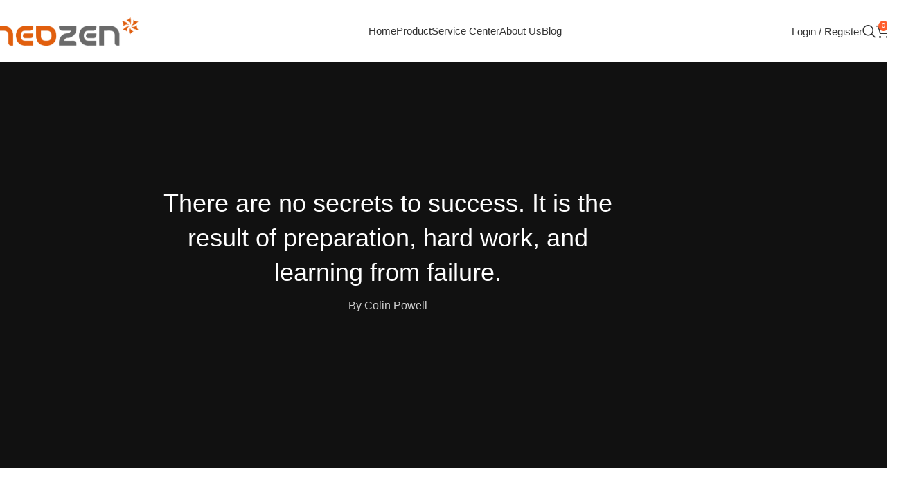

--- FILE ---
content_type: text/html; charset=UTF-8
request_url: http://neozen.co.id/our-team/
body_size: 27567
content:
<!DOCTYPE html><html lang="en-US"><head><script data-no-optimize="1">var litespeed_docref=sessionStorage.getItem("litespeed_docref");litespeed_docref&&(Object.defineProperty(document,"referrer",{get:function(){return litespeed_docref}}),sessionStorage.removeItem("litespeed_docref"));</script> <meta charset="UTF-8"><link rel="profile" href="https://gmpg.org/xfn/11"><link rel="pingback" href="https://neozen.co.id/xmlrpc.php"><meta name='robots' content='index, follow, max-image-preview:large, max-snippet:-1, max-video-preview:-1' /><title>Old Our Team - Neozen</title><link rel="canonical" href="https://neozen.co.id/our-team/" /><meta property="og:locale" content="en_US" /><meta property="og:type" content="article" /><meta property="og:title" content="Old Our Team - Neozen" /><meta property="og:description" content="There are no secrets to success. It is the result of preparation, hard work, and learning from failure. By Colin" /><meta property="og:url" content="https://neozen.co.id/our-team/" /><meta property="og:site_name" content="Neozen" /><meta property="og:image" content="http://dummy.xtemos.com/woodmart-elementor/demos/wp-content/uploads/sites/2/elementor/thumbs/wood-portfolio-placeholder-oqf427c0ixsokheg2eruwjbjknluy3i1ervma0tlrk.jpg" /><meta name="twitter:card" content="summary_large_image" /> <script type="application/ld+json" class="yoast-schema-graph">{"@context":"https://schema.org","@graph":[{"@type":"WebPage","@id":"https://neozen.co.id/our-team/","url":"https://neozen.co.id/our-team/","name":"Old Our Team - Neozen","isPartOf":{"@id":"https://neozen.co.id/#website"},"primaryImageOfPage":{"@id":"https://neozen.co.id/our-team/#primaryimage"},"image":{"@id":"https://neozen.co.id/our-team/#primaryimage"},"thumbnailUrl":"http://dummy.xtemos.com/woodmart-elementor/demos/wp-content/uploads/sites/2/elementor/thumbs/wood-portfolio-placeholder-oqf427c0ixsokheg2eruwjbjknluy3i1ervma0tlrk.jpg","datePublished":"2017-06-27T07:50:48+00:00","breadcrumb":{"@id":"https://neozen.co.id/our-team/#breadcrumb"},"inLanguage":"en-US","potentialAction":[{"@type":"ReadAction","target":["https://neozen.co.id/our-team/"]}]},{"@type":"ImageObject","inLanguage":"en-US","@id":"https://neozen.co.id/our-team/#primaryimage","url":"http://dummy.xtemos.com/woodmart-elementor/demos/wp-content/uploads/sites/2/elementor/thumbs/wood-portfolio-placeholder-oqf427c0ixsokheg2eruwjbjknluy3i1ervma0tlrk.jpg","contentUrl":"http://dummy.xtemos.com/woodmart-elementor/demos/wp-content/uploads/sites/2/elementor/thumbs/wood-portfolio-placeholder-oqf427c0ixsokheg2eruwjbjknluy3i1ervma0tlrk.jpg"},{"@type":"BreadcrumbList","@id":"https://neozen.co.id/our-team/#breadcrumb","itemListElement":[{"@type":"ListItem","position":1,"name":"Home","item":"https://neozen.co.id/"},{"@type":"ListItem","position":2,"name":"Old Our Team"}]},{"@type":"WebSite","@id":"https://neozen.co.id/#website","url":"https://neozen.co.id/","name":"Neozen","description":"Neozen Indonesia","publisher":{"@id":"https://neozen.co.id/#organization"},"potentialAction":[{"@type":"SearchAction","target":{"@type":"EntryPoint","urlTemplate":"https://neozen.co.id/?s={search_term_string}"},"query-input":{"@type":"PropertyValueSpecification","valueRequired":true,"valueName":"search_term_string"}}],"inLanguage":"en-US"},{"@type":"Organization","@id":"https://neozen.co.id/#organization","name":"Neozen","url":"https://neozen.co.id/","logo":{"@type":"ImageObject","inLanguage":"en-US","@id":"https://neozen.co.id/#/schema/logo/image/","url":"https://neozen.co.id/wp-content/uploads/2021/09/cropped-neozen-logo-2020-fix-withframe.png","contentUrl":"https://neozen.co.id/wp-content/uploads/2021/09/cropped-neozen-logo-2020-fix-withframe.png","width":1093,"height":219,"caption":"Neozen"},"image":{"@id":"https://neozen.co.id/#/schema/logo/image/"}}]}</script> <link rel='dns-prefetch' href='//www.googletagmanager.com' /><link rel='dns-prefetch' href='//fonts.googleapis.com' /><link rel="alternate" type="application/rss+xml" title="Neozen &raquo; Feed" href="https://neozen.co.id/feed/" /><link rel="alternate" type="application/rss+xml" title="Neozen &raquo; Comments Feed" href="https://neozen.co.id/comments/feed/" /><link rel="alternate" title="oEmbed (JSON)" type="application/json+oembed" href="https://neozen.co.id/wp-json/oembed/1.0/embed?url=https%3A%2F%2Fneozen.co.id%2Four-team%2F" /><link rel="alternate" title="oEmbed (XML)" type="text/xml+oembed" href="https://neozen.co.id/wp-json/oembed/1.0/embed?url=https%3A%2F%2Fneozen.co.id%2Four-team%2F&#038;format=xml" /><style id='wp-img-auto-sizes-contain-inline-css' type='text/css'>img:is([sizes=auto i],[sizes^="auto," i]){contain-intrinsic-size:3000px 1500px}
/*# sourceURL=wp-img-auto-sizes-contain-inline-css */</style><link data-optimized="2" rel="stylesheet" href="https://neozen.co.id/wp-content/litespeed/css/46591eecad93fa58ed1e4d169831c008.css?ver=16289" /><style id='classic-theme-styles-inline-css' type='text/css'>/*! This file is auto-generated */
.wp-block-button__link{color:#fff;background-color:#32373c;border-radius:9999px;box-shadow:none;text-decoration:none;padding:calc(.667em + 2px) calc(1.333em + 2px);font-size:1.125em}.wp-block-file__button{background:#32373c;color:#fff;text-decoration:none}
/*# sourceURL=/wp-includes/css/classic-themes.min.css */</style><style id='woocommerce-inline-inline-css' type='text/css'>.woocommerce form .form-row .required { visibility: visible; }
/*# sourceURL=woocommerce-inline-inline-css */</style><style id='elementor-frontend-inline-css' type='text/css'>.elementor-kit-9{--e-global-color-primary:#6EC1E4;--e-global-color-secondary:#54595F;--e-global-color-text:#7A7A7A;--e-global-color-accent:#61CE70;--e-global-color-b22e789:#FF5E2B;--e-global-typography-primary-font-family:"Roboto";--e-global-typography-primary-font-weight:600;--e-global-typography-secondary-font-family:"Roboto Slab";--e-global-typography-secondary-font-weight:400;--e-global-typography-text-font-family:"Roboto";--e-global-typography-text-font-weight:400;--e-global-typography-accent-font-family:"Roboto";--e-global-typography-accent-font-weight:500;}.elementor-kit-9 e-page-transition{background-color:#FFBC7D;}.elementor-section.elementor-section-boxed > .elementor-container{max-width:1140px;}.e-con{--container-max-width:1140px;}.elementor-widget:not(:last-child){margin-block-end:20px;}.elementor-element{--widgets-spacing:20px 20px;--widgets-spacing-row:20px;--widgets-spacing-column:20px;}{}h1.entry-title{display:var(--page-title-display);}@media(max-width:1024px){.elementor-section.elementor-section-boxed > .elementor-container{max-width:1024px;}.e-con{--container-max-width:1024px;}}@media(max-width:767px){.elementor-section.elementor-section-boxed > .elementor-container{max-width:767px;}.e-con{--container-max-width:767px;}}
.elementor-665 .elementor-element.elementor-element-2934300:not(.elementor-motion-effects-element-type-background), .elementor-665 .elementor-element.elementor-element-2934300 > .elementor-motion-effects-container > .elementor-motion-effects-layer{background-image:url("http://neozen.co.id/wp-content/uploads/2017/06/wood-main-dark-bg.jpg?id=246.webp");background-repeat:no-repeat;background-size:cover;}.elementor-665 .elementor-element.elementor-element-2934300{transition:background 0.3s, border 0.3s, border-radius 0.3s, box-shadow 0.3s;padding:21% 0% 26% 0%;}.elementor-665 .elementor-element.elementor-element-2934300 > .elementor-background-overlay{transition:background 0.3s, border-radius 0.3s, opacity 0.3s;}.elementor-665 .elementor-element.elementor-element-8998288 > .elementor-element-populated{padding:0px 25px 0px 25px;}.elementor-665 .elementor-element.elementor-element-2747016 .title-after_title, .elementor-665 .elementor-element.elementor-element-2747016 .title-subtitle, .elementor-665 .elementor-element.elementor-element-2747016 .woodmart-title-container{max-width:61%;}.elementor-665 .elementor-element.elementor-element-2340887:not(.elementor-motion-effects-element-type-background), .elementor-665 .elementor-element.elementor-element-2340887 > .elementor-motion-effects-container > .elementor-motion-effects-layer{background-color:#FFFFFF;}.elementor-665 .elementor-element.elementor-element-2340887{transition:background 0.3s, border 0.3s, border-radius 0.3s, box-shadow 0.3s;margin:-110px -15px 50px -15px;padding:4% 9% 0% 9%;}.elementor-665 .elementor-element.elementor-element-2340887 > .elementor-background-overlay{transition:background 0.3s, border-radius 0.3s, opacity 0.3s;}.elementor-665 .elementor-element.elementor-element-7ce014f > .elementor-widget-wrap > .elementor-widget:not(.elementor-widget__width-auto):not(.elementor-widget__width-initial):not(:last-child):not(.elementor-absolute){margin-bottom:30px;}.elementor-665 .elementor-element.elementor-element-d2bf9b6 > .elementor-widget-wrap > .elementor-widget:not(.elementor-widget__width-auto):not(.elementor-widget__width-initial):not(:last-child):not(.elementor-absolute){margin-bottom:30px;}.elementor-665 .elementor-element.elementor-element-c47c3f0 > .elementor-widget-wrap > .elementor-widget:not(.elementor-widget__width-auto):not(.elementor-widget__width-initial):not(:last-child):not(.elementor-absolute){margin-bottom:30px;}.elementor-665 .elementor-element.elementor-element-b4c0e99 > .elementor-widget-wrap > .elementor-widget:not(.elementor-widget__width-auto):not(.elementor-widget__width-initial):not(:last-child):not(.elementor-absolute){margin-bottom:30px;}.elementor-665 .elementor-element.elementor-element-2881949{margin:0px 0px -40px 0px;padding:0px 0px 0px 0px;}@media(max-width:1024px) and (min-width:768px){.elementor-665 .elementor-element.elementor-element-7ce014f{width:50%;}.elementor-665 .elementor-element.elementor-element-d2bf9b6{width:50%;}.elementor-665 .elementor-element.elementor-element-c47c3f0{width:50%;}.elementor-665 .elementor-element.elementor-element-b4c0e99{width:50%;}}@media(max-width:1024px){.elementor-665 .elementor-element.elementor-element-2934300{padding:31% 0% 35% 0%;}.elementor-665 .elementor-element.elementor-element-2747016 .title-after_title, .elementor-665 .elementor-element.elementor-element-2747016 .title-subtitle, .elementor-665 .elementor-element.elementor-element-2747016 .woodmart-title-container{max-width:77%;}.elementor-665 .elementor-element.elementor-element-2340887{margin:0px 0px 60px 0px;}}@media(max-width:767px){.elementor-665 .elementor-element.elementor-element-2747016 .title-after_title, .elementor-665 .elementor-element.elementor-element-2747016 .title-subtitle, .elementor-665 .elementor-element.elementor-element-2747016 .woodmart-title-container{max-width:100%;}.elementor-665 .elementor-element.elementor-element-2340887{margin:0px 0px 50px 0px;}}
.elementor-12467 .elementor-element.elementor-element-8c036d5{--display:flex;--flex-direction:row;--container-widget-width:initial;--container-widget-height:100%;--container-widget-flex-grow:1;--container-widget-align-self:stretch;--flex-wrap-mobile:wrap;--gap:0px 0px;--row-gap:0px;--column-gap:0px;--padding-top:30px;--padding-bottom:30px;--padding-left:30px;--padding-right:30px;}.elementor-12467 .elementor-element.elementor-element-c200226{--display:flex;--flex-direction:column;--container-widget-width:100%;--container-widget-height:initial;--container-widget-flex-grow:0;--container-widget-align-self:initial;--flex-wrap-mobile:wrap;}.elementor-12467 .elementor-element.elementor-element-b84b975 .elementor-heading-title{font-size:16px;}.elementor-12467 .elementor-element.elementor-element-bf48068 .wd-list {--wd-row-gap:8px;}.elementor-12467 .elementor-element.elementor-element-513c960{--display:flex;--flex-direction:column;--container-widget-width:100%;--container-widget-height:initial;--container-widget-flex-grow:0;--container-widget-align-self:initial;--flex-wrap-mobile:wrap;}.elementor-12467 .elementor-element.elementor-element-ea5815f .elementor-heading-title{font-size:16px;}.elementor-12467 .elementor-element.elementor-element-311e5f4 .wd-list {--wd-row-gap:8px;}.elementor-12467 .elementor-element.elementor-element-7474280{--display:flex;--flex-direction:column;--container-widget-width:100%;--container-widget-height:initial;--container-widget-flex-grow:0;--container-widget-align-self:initial;--flex-wrap-mobile:wrap;}.elementor-12467 .elementor-element.elementor-element-4f4dcd8 .elementor-heading-title{font-size:16px;}.elementor-12467 .elementor-element.elementor-element-1c76128 .wd-list {--wd-row-gap:8px;}.elementor-12467 .elementor-element.elementor-element-8ed0720{--grid-template-columns:repeat(0, auto);--icon-size:12px;--grid-column-gap:8px;--grid-row-gap:0px;}.elementor-12467 .elementor-element.elementor-element-8ed0720 .elementor-widget-container{text-align:left;}.elementor-12467 .elementor-element.elementor-element-8ed0720 .elementor-social-icon{background-color:var( --e-global-color-secondary );}.elementor-12467 .elementor-element.elementor-element-080ae3b{--display:flex;--flex-direction:column;--container-widget-width:100%;--container-widget-height:initial;--container-widget-flex-grow:0;--container-widget-align-self:initial;--flex-wrap-mobile:wrap;}.elementor-12467 .elementor-element.elementor-element-f8177cb{text-align:left;}.elementor-12467 .elementor-element.elementor-element-f8177cb img{width:45%;}.elementor-12467 .elementor-element.elementor-element-fe7b8aa .elementor-icon-list-icon i{transition:color 0.3s;}.elementor-12467 .elementor-element.elementor-element-fe7b8aa .elementor-icon-list-icon svg{transition:fill 0.3s;}.elementor-12467 .elementor-element.elementor-element-fe7b8aa{--e-icon-list-icon-size:14px;--icon-vertical-offset:0px;}.elementor-12467 .elementor-element.elementor-element-fe7b8aa .elementor-icon-list-text{transition:color 0.3s;}.elementor-12467 .elementor-element.elementor-element-660d314:not(.elementor-motion-effects-element-type-background), .elementor-12467 .elementor-element.elementor-element-660d314 > .elementor-motion-effects-container > .elementor-motion-effects-layer{background-color:var( --e-global-color-b22e789 );}.elementor-12467 .elementor-element.elementor-element-660d314{transition:background 0.3s, border 0.3s, border-radius 0.3s, box-shadow 0.3s;padding:0px 0px 0px 50px;}.elementor-12467 .elementor-element.elementor-element-660d314 > .elementor-background-overlay{transition:background 0.3s, border-radius 0.3s, opacity 0.3s;}.elementor-12467 .elementor-element.elementor-element-a3f2b4f{text-align:left;}.elementor-12467 .elementor-element.elementor-element-a3f2b4f .elementor-heading-title{font-family:"Lato", Sans-serif;font-size:13px;color:#FFFFFF;}@media(min-width:768px){.elementor-12467 .elementor-element.elementor-element-c200226{--width:25%;}.elementor-12467 .elementor-element.elementor-element-513c960{--width:25%;}.elementor-12467 .elementor-element.elementor-element-7474280{--width:25%;}.elementor-12467 .elementor-element.elementor-element-080ae3b{--width:25%;}}
/*# sourceURL=elementor-frontend-inline-css */</style> <script id="jquery-core-js-extra" type="litespeed/javascript">var pp={"ajax_url":"https://neozen.co.id/wp-admin/admin-ajax.php"};var pp={"ajax_url":"https://neozen.co.id/wp-admin/admin-ajax.php"}</script> <script type="litespeed/javascript" data-src="https://neozen.co.id/wp-includes/js/jquery/jquery.min.js" id="jquery-core-js"></script> <script id="wc-add-to-cart-js-extra" type="litespeed/javascript">var wc_add_to_cart_params={"ajax_url":"/wp-admin/admin-ajax.php","wc_ajax_url":"/?wc-ajax=%%endpoint%%","i18n_view_cart":"View cart","cart_url":"https://neozen.co.id/cart/","is_cart":"","cart_redirect_after_add":"no"}</script> <script id="woocommerce-js-extra" type="litespeed/javascript">var woocommerce_params={"ajax_url":"/wp-admin/admin-ajax.php","wc_ajax_url":"/?wc-ajax=%%endpoint%%","i18n_password_show":"Show password","i18n_password_hide":"Hide password"}</script> <script id="wt-smart-coupon-for-woo-js-extra" type="litespeed/javascript">var WTSmartCouponOBJ={"ajaxurl":"https://neozen.co.id/wp-admin/admin-ajax.php","wc_ajax_url":"https://neozen.co.id/?wc-ajax=","nonces":{"public":"93df087cf4","apply_coupon":"66dddf38c3"},"labels":{"please_wait":"Please wait...","choose_variation":"Please choose a variation","error":"Error !!!"},"shipping_method":[],"payment_method":"","is_cart":""}</script> 
 <script type="litespeed/javascript" data-src="https://www.googletagmanager.com/gtag/js?id=GT-PZM4PR64" id="google_gtagjs-js"></script> <script id="google_gtagjs-js-after" type="litespeed/javascript">window.dataLayer=window.dataLayer||[];function gtag(){dataLayer.push(arguments)}
gtag("set","linker",{"domains":["neozen.co.id"]});gtag("js",new Date());gtag("set","developer_id.dZTNiMT",!0);gtag("config","GT-PZM4PR64")</script> <link rel="https://api.w.org/" href="https://neozen.co.id/wp-json/" /><link rel="alternate" title="JSON" type="application/json" href="https://neozen.co.id/wp-json/wp/v2/pages/665" /><link rel="EditURI" type="application/rsd+xml" title="RSD" href="https://neozen.co.id/xmlrpc.php?rsd" /><meta name="generator" content="WordPress 6.9" /><meta name="generator" content="WooCommerce 10.1.3" /><link rel='shortlink' href='https://neozen.co.id/?p=665' /><meta name="generator" content="Site Kit by Google 1.160.1" /><meta name="facebook-domain-verification" content="4pzrejloxacvns93jnq5sjyi9fww10" /><meta name="google-site-verification" content="giKK0ExJ6gwJVtY4fKyiIjJ4nLlzYrkReUg_CWg5Ff8" /><meta name="viewport" content="width=device-width, initial-scale=1.0, maximum-scale=1.0, user-scalable=no">
<noscript><style>.woocommerce-product-gallery{ opacity: 1 !important; }</style></noscript><meta name="google-site-verification" content="L5L-k60iMljhDMG4PMpMhzZk1bUIoD8cSNYhpoCJvCo"><meta name="generator" content="Elementor 3.31.3; features: additional_custom_breakpoints, e_element_cache; settings: css_print_method-internal, google_font-enabled, font_display-auto"> <script  type="litespeed/javascript">!function(f,b,e,v,n,t,s){if(f.fbq)return;n=f.fbq=function(){n.callMethod?n.callMethod.apply(n,arguments):n.queue.push(arguments)};if(!f._fbq)f._fbq=n;n.push=n;n.loaded=!0;n.version='2.0';n.queue=[];t=b.createElement(e);t.async=!0;t.src=v;s=b.getElementsByTagName(e)[0];s.parentNode.insertBefore(t,s)}(window,document,'script','https://connect.facebook.net/en_US/fbevents.js')</script>  <script  type="litespeed/javascript">fbq('init','284513980405622',{},{"agent":"woocommerce_0-10.1.3-3.5.6"});document.addEventListener('DOMContentLiteSpeedLoaded',function(){document.body.insertAdjacentHTML('beforeend','<div class=\"wc-facebook-pixel-event-placeholder\"></div>')},!1)</script> <style>.e-con.e-parent:nth-of-type(n+4):not(.e-lazyloaded):not(.e-no-lazyload),
				.e-con.e-parent:nth-of-type(n+4):not(.e-lazyloaded):not(.e-no-lazyload) * {
					background-image: none !important;
				}
				@media screen and (max-height: 1024px) {
					.e-con.e-parent:nth-of-type(n+3):not(.e-lazyloaded):not(.e-no-lazyload),
					.e-con.e-parent:nth-of-type(n+3):not(.e-lazyloaded):not(.e-no-lazyload) * {
						background-image: none !important;
					}
				}
				@media screen and (max-height: 640px) {
					.e-con.e-parent:nth-of-type(n+2):not(.e-lazyloaded):not(.e-no-lazyload),
					.e-con.e-parent:nth-of-type(n+2):not(.e-lazyloaded):not(.e-no-lazyload) * {
						background-image: none !important;
					}
				}</style><meta name="generator" content="Powered by Slider Revolution 6.7.18 - responsive, Mobile-Friendly Slider Plugin for WordPress with comfortable drag and drop interface." /><link rel="icon" href="https://neozen.co.id/wp-content/uploads/2021/10/icon-neozen-150x150.png" sizes="32x32" /><link rel="icon" href="https://neozen.co.id/wp-content/uploads/2021/10/icon-neozen.png" sizes="192x192" /><link rel="apple-touch-icon" href="https://neozen.co.id/wp-content/uploads/2021/10/icon-neozen.png" /><meta name="msapplication-TileImage" content="https://neozen.co.id/wp-content/uploads/2021/10/icon-neozen.png" /> <script type="litespeed/javascript">function setREVStartSize(e){window.RSIW=window.RSIW===undefined?window.innerWidth:window.RSIW;window.RSIH=window.RSIH===undefined?window.innerHeight:window.RSIH;try{var pw=document.getElementById(e.c).parentNode.offsetWidth,newh;pw=pw===0||isNaN(pw)||(e.l=="fullwidth"||e.layout=="fullwidth")?window.RSIW:pw;e.tabw=e.tabw===undefined?0:parseInt(e.tabw);e.thumbw=e.thumbw===undefined?0:parseInt(e.thumbw);e.tabh=e.tabh===undefined?0:parseInt(e.tabh);e.thumbh=e.thumbh===undefined?0:parseInt(e.thumbh);e.tabhide=e.tabhide===undefined?0:parseInt(e.tabhide);e.thumbhide=e.thumbhide===undefined?0:parseInt(e.thumbhide);e.mh=e.mh===undefined||e.mh==""||e.mh==="auto"?0:parseInt(e.mh,0);if(e.layout==="fullscreen"||e.l==="fullscreen")
newh=Math.max(e.mh,window.RSIH);else{e.gw=Array.isArray(e.gw)?e.gw:[e.gw];for(var i in e.rl)if(e.gw[i]===undefined||e.gw[i]===0)e.gw[i]=e.gw[i-1];e.gh=e.el===undefined||e.el===""||(Array.isArray(e.el)&&e.el.length==0)?e.gh:e.el;e.gh=Array.isArray(e.gh)?e.gh:[e.gh];for(var i in e.rl)if(e.gh[i]===undefined||e.gh[i]===0)e.gh[i]=e.gh[i-1];var nl=new Array(e.rl.length),ix=0,sl;e.tabw=e.tabhide>=pw?0:e.tabw;e.thumbw=e.thumbhide>=pw?0:e.thumbw;e.tabh=e.tabhide>=pw?0:e.tabh;e.thumbh=e.thumbhide>=pw?0:e.thumbh;for(var i in e.rl)nl[i]=e.rl[i]<window.RSIW?0:e.rl[i];sl=nl[0];for(var i in nl)if(sl>nl[i]&&nl[i]>0){sl=nl[i];ix=i}
var m=pw>(e.gw[ix]+e.tabw+e.thumbw)?1:(pw-(e.tabw+e.thumbw))/(e.gw[ix]);newh=(e.gh[ix]*m)+(e.tabh+e.thumbh)}
var el=document.getElementById(e.c);if(el!==null&&el)el.style.height=newh+"px";el=document.getElementById(e.c+"_wrapper");if(el!==null&&el){el.style.height=newh+"px";el.style.display="block"}}catch(e){console.log("Failure at Presize of Slider:"+e)}}</script> <style></style><style id="wd-style-header_576762-css" data-type="wd-style-header_576762">:root{
	--wd-top-bar-h: .00001px;
	--wd-top-bar-sm-h: .00001px;
	--wd-top-bar-sticky-h: .00001px;
	--wd-top-bar-brd-w: .00001px;

	--wd-header-general-h: 90px;
	--wd-header-general-sm-h: 60px;
	--wd-header-general-sticky-h: 60px;
	--wd-header-general-brd-w: .00001px;

	--wd-header-bottom-h: 52px;
	--wd-header-bottom-sm-h: 52px;
	--wd-header-bottom-sticky-h: .00001px;
	--wd-header-bottom-brd-w: .00001px;

	--wd-header-clone-h: .00001px;

	--wd-header-brd-w: calc(var(--wd-top-bar-brd-w) + var(--wd-header-general-brd-w) + var(--wd-header-bottom-brd-w));
	--wd-header-h: calc(var(--wd-top-bar-h) + var(--wd-header-general-h) + var(--wd-header-bottom-h) + var(--wd-header-brd-w));
	--wd-header-sticky-h: calc(var(--wd-top-bar-sticky-h) + var(--wd-header-general-sticky-h) + var(--wd-header-bottom-sticky-h) + var(--wd-header-clone-h) + var(--wd-header-brd-w));
	--wd-header-sm-h: calc(var(--wd-top-bar-sm-h) + var(--wd-header-general-sm-h) + var(--wd-header-bottom-sm-h) + var(--wd-header-brd-w));
}


.whb-sticked .whb-general-header .wd-dropdown:not(.sub-sub-menu) {
	margin-top: 10px;
}

.whb-sticked .whb-general-header .wd-dropdown:not(.sub-sub-menu):after {
	height: 20px;
}




.whb-header-bottom .wd-dropdown {
	margin-top: 6px;
}

.whb-header-bottom .wd-dropdown:after {
	height: 16px;
}



		
.whb-9x1ytaxq7aphtb3npidp .searchform {
	--wd-form-height: 46px;
}
.whb-general-header {
	background-color: rgba(255, 255, 255, 1);border-bottom-width: 0px;border-bottom-style: solid;
}

.whb-header-bottom {
	border-bottom-width: 0px;border-bottom-style: solid;
}</style><style id="wd-style-theme_settings_default-css" data-type="wd-style-theme_settings_default">@font-face {
	font-weight: normal;
	font-style: normal;
	font-family: "woodmart-font";
	src: url("//neozen.co.id/wp-content/themes/woodmart/fonts/woodmart-font-1-400.woff2?v=8.0.0") format("woff2");
}

@font-face {
	font-family: "star";
	font-weight: 400;
	font-style: normal;
	src: url("//neozen.co.id/wp-content/plugins/woocommerce/assets/fonts/star.eot?#iefix") format("embedded-opentype"), url("//neozen.co.id/wp-content/plugins/woocommerce/assets/fonts/star.woff") format("woff"), url("//neozen.co.id/wp-content/plugins/woocommerce/assets/fonts/star.ttf") format("truetype"), url("//neozen.co.id/wp-content/plugins/woocommerce/assets/fonts/star.svg#star") format("svg");
}

@font-face {
	font-family: "WooCommerce";
	font-weight: 400;
	font-style: normal;
	src: url("//neozen.co.id/wp-content/plugins/woocommerce/assets/fonts/WooCommerce.eot?#iefix") format("embedded-opentype"), url("//neozen.co.id/wp-content/plugins/woocommerce/assets/fonts/WooCommerce.woff") format("woff"), url("//neozen.co.id/wp-content/plugins/woocommerce/assets/fonts/WooCommerce.ttf") format("truetype"), url("//neozen.co.id/wp-content/plugins/woocommerce/assets/fonts/WooCommerce.svg#WooCommerce") format("svg");
}

:root {
	--wd-text-font: "Hind", Arial, Helvetica, sans-serif;
	--wd-text-font-weight: 400;
	--wd-text-color: #777777;
	--wd-text-font-size: 14px;
	--wd-title-font: "Palanquin Dark", Arial, Helvetica, sans-serif;
	--wd-title-font-weight: 400;
	--wd-title-color: #242424;
	--wd-entities-title-font: "Palanquin Dark", Arial, Helvetica, sans-serif;
	--wd-entities-title-font-weight: 400;
	--wd-entities-title-color: #333333;
	--wd-entities-title-color-hover: rgb(51 51 51 / 65%);
	--wd-alternative-font: "Lato", Arial, Helvetica, sans-serif;
	--wd-widget-title-font: "Palanquin Dark", Arial, Helvetica, sans-serif;
	--wd-widget-title-font-weight: 400;
	--wd-widget-title-transform: uppercase;
	--wd-widget-title-color: #333;
	--wd-widget-title-font-size: 16px;
	--wd-header-el-font: "Palanquin", Arial, Helvetica, sans-serif;
	--wd-header-el-font-weight: 400;
	--wd-header-el-transform: none;
	--wd-header-el-font-size: 15px;
	--wd-primary-color: #ff5e2b;
	--wd-alternative-color: #fbbc34;
	--wd-link-color: #333333;
	--wd-link-color-hover: #242424;
	--btn-default-bgcolor: #f7f7f7;
	--btn-default-bgcolor-hover: #efefef;
	--btn-accented-bgcolor: #ff5e2b;
	--btn-accented-bgcolor-hover: #ec5727;
	--wd-form-brd-width: 1px;
	--notices-success-bg: #459647;
	--notices-success-color: #fff;
	--notices-warning-bg: #E0B252;
	--notices-warning-color: #fff;
}
.woodmart-woocommerce-layered-nav .wd-scroll-content {
	max-height: 280px;
}
.wd-popup.wd-age-verify {
	--wd-popup-width: 500px;
}
.wd-popup.wd-promo-popup {
	background-color: #111111;
	background-image: none;
	background-repeat: no-repeat;
	background-size: contain;
	background-position: left center;
	--wd-popup-width: 800px;
}
.wd-page-title {
	background-color: #0a0a0a;
	background-image: none;
	background-size: cover;
	background-position: center center;
}
html .whb-header .wd-header-cats .menu-opener {
	text-transform: none;
}
.page .wd-page-content {
	background-color: rgb(255,255,255);
	background-image: none;
}
.wd-popup.popup-quick-view {
	--wd-popup-width: 920px;
}
:root{
--wd-container-w: 1300px;
--wd-form-brd-radius: 0px;
--btn-default-color: #333;
--btn-default-color-hover: #333;
--btn-accented-color: #fff;
--btn-accented-color-hover: #fff;
--btn-default-brd-radius: 0px;
--btn-default-box-shadow: none;
--btn-default-box-shadow-hover: none;
--btn-default-box-shadow-active: none;
--btn-default-bottom: 0px;
--btn-accented-bottom-active: -1px;
--btn-accented-brd-radius: 0px;
--btn-accented-box-shadow: inset 0 -2px 0 rgba(0, 0, 0, .15);
--btn-accented-box-shadow-hover: inset 0 -2px 0 rgba(0, 0, 0, .15);
--wd-brd-radius: 0px;
}

@media (min-width: 1317px) {
.platform-Windows .wd-section-stretch > .elementor-container {
margin-left: auto;
margin-right: auto;
}
}

@media (min-width: 1300px) {
html:not(.platform-Windows) .wd-section-stretch > .elementor-container {
margin-left: auto;
margin-right: auto;
}
}


[class*="wd-header-search-form"] {
    flex: none !important;
}

.searchform input[type="text"] {
    padding-right: 50px;
	  flex:none;
    height: 46px;
    font-size: 15px;
    border-bottom: 1px solid black;
    border-top: 1px;
    border-right: 1px;
    border-left: 1px;
}</style><style id='global-styles-inline-css' type='text/css'>:root{--wp--preset--aspect-ratio--square: 1;--wp--preset--aspect-ratio--4-3: 4/3;--wp--preset--aspect-ratio--3-4: 3/4;--wp--preset--aspect-ratio--3-2: 3/2;--wp--preset--aspect-ratio--2-3: 2/3;--wp--preset--aspect-ratio--16-9: 16/9;--wp--preset--aspect-ratio--9-16: 9/16;--wp--preset--color--black: #000000;--wp--preset--color--cyan-bluish-gray: #abb8c3;--wp--preset--color--white: #ffffff;--wp--preset--color--pale-pink: #f78da7;--wp--preset--color--vivid-red: #cf2e2e;--wp--preset--color--luminous-vivid-orange: #ff6900;--wp--preset--color--luminous-vivid-amber: #fcb900;--wp--preset--color--light-green-cyan: #7bdcb5;--wp--preset--color--vivid-green-cyan: #00d084;--wp--preset--color--pale-cyan-blue: #8ed1fc;--wp--preset--color--vivid-cyan-blue: #0693e3;--wp--preset--color--vivid-purple: #9b51e0;--wp--preset--gradient--vivid-cyan-blue-to-vivid-purple: linear-gradient(135deg,rgb(6,147,227) 0%,rgb(155,81,224) 100%);--wp--preset--gradient--light-green-cyan-to-vivid-green-cyan: linear-gradient(135deg,rgb(122,220,180) 0%,rgb(0,208,130) 100%);--wp--preset--gradient--luminous-vivid-amber-to-luminous-vivid-orange: linear-gradient(135deg,rgb(252,185,0) 0%,rgb(255,105,0) 100%);--wp--preset--gradient--luminous-vivid-orange-to-vivid-red: linear-gradient(135deg,rgb(255,105,0) 0%,rgb(207,46,46) 100%);--wp--preset--gradient--very-light-gray-to-cyan-bluish-gray: linear-gradient(135deg,rgb(238,238,238) 0%,rgb(169,184,195) 100%);--wp--preset--gradient--cool-to-warm-spectrum: linear-gradient(135deg,rgb(74,234,220) 0%,rgb(151,120,209) 20%,rgb(207,42,186) 40%,rgb(238,44,130) 60%,rgb(251,105,98) 80%,rgb(254,248,76) 100%);--wp--preset--gradient--blush-light-purple: linear-gradient(135deg,rgb(255,206,236) 0%,rgb(152,150,240) 100%);--wp--preset--gradient--blush-bordeaux: linear-gradient(135deg,rgb(254,205,165) 0%,rgb(254,45,45) 50%,rgb(107,0,62) 100%);--wp--preset--gradient--luminous-dusk: linear-gradient(135deg,rgb(255,203,112) 0%,rgb(199,81,192) 50%,rgb(65,88,208) 100%);--wp--preset--gradient--pale-ocean: linear-gradient(135deg,rgb(255,245,203) 0%,rgb(182,227,212) 50%,rgb(51,167,181) 100%);--wp--preset--gradient--electric-grass: linear-gradient(135deg,rgb(202,248,128) 0%,rgb(113,206,126) 100%);--wp--preset--gradient--midnight: linear-gradient(135deg,rgb(2,3,129) 0%,rgb(40,116,252) 100%);--wp--preset--font-size--small: 13px;--wp--preset--font-size--medium: 20px;--wp--preset--font-size--large: 36px;--wp--preset--font-size--x-large: 42px;--wp--preset--spacing--20: 0.44rem;--wp--preset--spacing--30: 0.67rem;--wp--preset--spacing--40: 1rem;--wp--preset--spacing--50: 1.5rem;--wp--preset--spacing--60: 2.25rem;--wp--preset--spacing--70: 3.38rem;--wp--preset--spacing--80: 5.06rem;--wp--preset--shadow--natural: 6px 6px 9px rgba(0, 0, 0, 0.2);--wp--preset--shadow--deep: 12px 12px 50px rgba(0, 0, 0, 0.4);--wp--preset--shadow--sharp: 6px 6px 0px rgba(0, 0, 0, 0.2);--wp--preset--shadow--outlined: 6px 6px 0px -3px rgb(255, 255, 255), 6px 6px rgb(0, 0, 0);--wp--preset--shadow--crisp: 6px 6px 0px rgb(0, 0, 0);}:where(.is-layout-flex){gap: 0.5em;}:where(.is-layout-grid){gap: 0.5em;}body .is-layout-flex{display: flex;}.is-layout-flex{flex-wrap: wrap;align-items: center;}.is-layout-flex > :is(*, div){margin: 0;}body .is-layout-grid{display: grid;}.is-layout-grid > :is(*, div){margin: 0;}:where(.wp-block-columns.is-layout-flex){gap: 2em;}:where(.wp-block-columns.is-layout-grid){gap: 2em;}:where(.wp-block-post-template.is-layout-flex){gap: 1.25em;}:where(.wp-block-post-template.is-layout-grid){gap: 1.25em;}.has-black-color{color: var(--wp--preset--color--black) !important;}.has-cyan-bluish-gray-color{color: var(--wp--preset--color--cyan-bluish-gray) !important;}.has-white-color{color: var(--wp--preset--color--white) !important;}.has-pale-pink-color{color: var(--wp--preset--color--pale-pink) !important;}.has-vivid-red-color{color: var(--wp--preset--color--vivid-red) !important;}.has-luminous-vivid-orange-color{color: var(--wp--preset--color--luminous-vivid-orange) !important;}.has-luminous-vivid-amber-color{color: var(--wp--preset--color--luminous-vivid-amber) !important;}.has-light-green-cyan-color{color: var(--wp--preset--color--light-green-cyan) !important;}.has-vivid-green-cyan-color{color: var(--wp--preset--color--vivid-green-cyan) !important;}.has-pale-cyan-blue-color{color: var(--wp--preset--color--pale-cyan-blue) !important;}.has-vivid-cyan-blue-color{color: var(--wp--preset--color--vivid-cyan-blue) !important;}.has-vivid-purple-color{color: var(--wp--preset--color--vivid-purple) !important;}.has-black-background-color{background-color: var(--wp--preset--color--black) !important;}.has-cyan-bluish-gray-background-color{background-color: var(--wp--preset--color--cyan-bluish-gray) !important;}.has-white-background-color{background-color: var(--wp--preset--color--white) !important;}.has-pale-pink-background-color{background-color: var(--wp--preset--color--pale-pink) !important;}.has-vivid-red-background-color{background-color: var(--wp--preset--color--vivid-red) !important;}.has-luminous-vivid-orange-background-color{background-color: var(--wp--preset--color--luminous-vivid-orange) !important;}.has-luminous-vivid-amber-background-color{background-color: var(--wp--preset--color--luminous-vivid-amber) !important;}.has-light-green-cyan-background-color{background-color: var(--wp--preset--color--light-green-cyan) !important;}.has-vivid-green-cyan-background-color{background-color: var(--wp--preset--color--vivid-green-cyan) !important;}.has-pale-cyan-blue-background-color{background-color: var(--wp--preset--color--pale-cyan-blue) !important;}.has-vivid-cyan-blue-background-color{background-color: var(--wp--preset--color--vivid-cyan-blue) !important;}.has-vivid-purple-background-color{background-color: var(--wp--preset--color--vivid-purple) !important;}.has-black-border-color{border-color: var(--wp--preset--color--black) !important;}.has-cyan-bluish-gray-border-color{border-color: var(--wp--preset--color--cyan-bluish-gray) !important;}.has-white-border-color{border-color: var(--wp--preset--color--white) !important;}.has-pale-pink-border-color{border-color: var(--wp--preset--color--pale-pink) !important;}.has-vivid-red-border-color{border-color: var(--wp--preset--color--vivid-red) !important;}.has-luminous-vivid-orange-border-color{border-color: var(--wp--preset--color--luminous-vivid-orange) !important;}.has-luminous-vivid-amber-border-color{border-color: var(--wp--preset--color--luminous-vivid-amber) !important;}.has-light-green-cyan-border-color{border-color: var(--wp--preset--color--light-green-cyan) !important;}.has-vivid-green-cyan-border-color{border-color: var(--wp--preset--color--vivid-green-cyan) !important;}.has-pale-cyan-blue-border-color{border-color: var(--wp--preset--color--pale-cyan-blue) !important;}.has-vivid-cyan-blue-border-color{border-color: var(--wp--preset--color--vivid-cyan-blue) !important;}.has-vivid-purple-border-color{border-color: var(--wp--preset--color--vivid-purple) !important;}.has-vivid-cyan-blue-to-vivid-purple-gradient-background{background: var(--wp--preset--gradient--vivid-cyan-blue-to-vivid-purple) !important;}.has-light-green-cyan-to-vivid-green-cyan-gradient-background{background: var(--wp--preset--gradient--light-green-cyan-to-vivid-green-cyan) !important;}.has-luminous-vivid-amber-to-luminous-vivid-orange-gradient-background{background: var(--wp--preset--gradient--luminous-vivid-amber-to-luminous-vivid-orange) !important;}.has-luminous-vivid-orange-to-vivid-red-gradient-background{background: var(--wp--preset--gradient--luminous-vivid-orange-to-vivid-red) !important;}.has-very-light-gray-to-cyan-bluish-gray-gradient-background{background: var(--wp--preset--gradient--very-light-gray-to-cyan-bluish-gray) !important;}.has-cool-to-warm-spectrum-gradient-background{background: var(--wp--preset--gradient--cool-to-warm-spectrum) !important;}.has-blush-light-purple-gradient-background{background: var(--wp--preset--gradient--blush-light-purple) !important;}.has-blush-bordeaux-gradient-background{background: var(--wp--preset--gradient--blush-bordeaux) !important;}.has-luminous-dusk-gradient-background{background: var(--wp--preset--gradient--luminous-dusk) !important;}.has-pale-ocean-gradient-background{background: var(--wp--preset--gradient--pale-ocean) !important;}.has-electric-grass-gradient-background{background: var(--wp--preset--gradient--electric-grass) !important;}.has-midnight-gradient-background{background: var(--wp--preset--gradient--midnight) !important;}.has-small-font-size{font-size: var(--wp--preset--font-size--small) !important;}.has-medium-font-size{font-size: var(--wp--preset--font-size--medium) !important;}.has-large-font-size{font-size: var(--wp--preset--font-size--large) !important;}.has-x-large-font-size{font-size: var(--wp--preset--font-size--x-large) !important;}
/*# sourceURL=global-styles-inline-css */</style><style id='rs-plugin-settings-inline-css' type='text/css'>#rs-demo-id {}
/*# sourceURL=rs-plugin-settings-inline-css */</style></head><body class="wp-singular page-template-default page page-id-665 wp-custom-logo wp-theme-woodmart theme-woodmart woocommerce-no-js wrapper-custom  categories-accordion-on woodmart-ajax-shop-on sticky-toolbar-on wd-header-overlap elementor-default elementor-kit-9 elementor-page elementor-page-665"> <script type="text/javascript" id="wd-flicker-fix">// Flicker fix.</script> <div class="wd-page-wrapper website-wrapper"><header class="whb-header whb-header_576762 whb-overcontent whb-sticky-shadow whb-scroll-stick whb-sticky-real"><div class="whb-main-header"><div class="whb-row whb-top-bar whb-not-sticky-row whb-without-bg whb-without-border whb-color-light whb-hidden-desktop whb-hidden-mobile whb-flex-flex-middle"><div class="container"><div class="whb-flex-row whb-top-bar-inner"><div class="whb-column whb-col-left whb-visible-lg whb-empty-column"></div><div class="whb-column whb-col-center whb-visible-lg whb-empty-column"></div><div class="whb-column whb-col-right whb-visible-lg whb-empty-column"></div><div class="whb-column whb-col-mobile whb-hidden-lg"><div id="" class=" wd-social-icons wd-style-default social-share wd-shape-circle  whb-gcq39di99c7lvyf6qrzz color-scheme-light text-center">
<a rel="noopener noreferrer nofollow" href="https://www.facebook.com/sharer/sharer.php?u=https://neozen.co.id/our-team/" target="_blank" class=" wd-social-icon social-facebook" aria-label="Facebook social link">
<span class="wd-icon"></span>
</a>
<a rel="noopener noreferrer nofollow" href="https://x.com/share?url=https://neozen.co.id/our-team/" target="_blank" class=" wd-social-icon social-twitter" aria-label="X social link">
<span class="wd-icon"></span>
</a>
<a rel="noopener noreferrer nofollow" href="https://pinterest.com/pin/create/button/?url=https://neozen.co.id/our-team/&media=https://neozen.co.id/wp-includes/images/media/default.svg&description=Old+Our+Team" target="_blank" class=" wd-social-icon social-pinterest" aria-label="Pinterest social link">
<span class="wd-icon"></span>
</a>
<a rel="noopener noreferrer nofollow" href="https://www.linkedin.com/shareArticle?mini=true&url=https://neozen.co.id/our-team/" target="_blank" class=" wd-social-icon social-linkedin" aria-label="Linkedin social link">
<span class="wd-icon"></span>
</a>
<a rel="noopener noreferrer nofollow" href="https://telegram.me/share/url?url=https://neozen.co.id/our-team/" target="_blank" class=" wd-social-icon social-tg" aria-label="Telegram social link">
<span class="wd-icon"></span>
</a></div></div></div></div></div><div class="whb-row whb-general-header whb-sticky-row whb-with-bg whb-without-border whb-color-dark whb-flex-flex-middle"><div class="container"><div class="whb-flex-row whb-general-header-inner"><div class="whb-column whb-col-left whb-visible-lg"><div class="site-logo">
<a href="https://neozen.co.id/" class="wd-logo wd-main-logo" rel="home" aria-label="Site logo">
<img data-lazyloaded="1" src="[data-uri]" width="1093" height="219" data-src="https://neozen.co.id/wp-content/uploads/2021/09/cropped-neozen-logo-2020-fix-withframe.png.webp" alt="Neozen" style="max-width: 210px;" />	</a></div></div><div class="whb-column whb-col-center whb-visible-lg"><div class="wd-header-nav wd-header-main-nav text-center wd-design-1" role="navigation" aria-label="Main navigation"><ul id="menu-menu-utama" class="menu wd-nav wd-nav-main wd-style-default wd-gap-s"><li id="menu-item-11755" class="menu-item menu-item-type-post_type menu-item-object-page menu-item-home menu-item-11755 item-level-0 menu-simple-dropdown wd-event-hover" ><a href="https://neozen.co.id/" class="woodmart-nav-link"><span class="nav-link-text">Home</span></a></li><li id="menu-item-11887" class="menu-item menu-item-type-post_type menu-item-object-page menu-item-11887 item-level-0 menu-simple-dropdown wd-event-hover" ><a href="https://neozen.co.id/shop/" class="woodmart-nav-link"><span class="nav-link-text">Product</span></a></li><li id="menu-item-12132" class="menu-item menu-item-type-post_type menu-item-object-page menu-item-12132 item-level-0 menu-simple-dropdown wd-event-hover" ><a href="https://neozen.co.id/contact-us/" class="woodmart-nav-link"><span class="nav-link-text">Service Center</span></a></li><li id="menu-item-12831" class="menu-item menu-item-type-post_type menu-item-object-page menu-item-12831 item-level-0 menu-simple-dropdown wd-event-hover" ><a href="https://neozen.co.id/about-us/" class="woodmart-nav-link"><span class="nav-link-text">About Us</span></a></li><li id="menu-item-13317" class="menu-item menu-item-type-post_type menu-item-object-page menu-item-13317 item-level-0 menu-simple-dropdown wd-event-hover" ><a href="https://neozen.co.id/blog/" class="woodmart-nav-link"><span class="nav-link-text">Blog</span></a></li></ul></div></div><div class="whb-column whb-col-right whb-visible-lg"><div class="wd-header-my-account wd-tools-element wd-event-hover wd-design-1 wd-account-style-text login-side-opener whb-vssfpylqqax9pvkfnxoz">
<a href="https://neozen.co.id/my-account/" title="My account">
<span class="wd-tools-icon">
</span>
<span class="wd-tools-text">
Login / Register			</span></a></div><div class="wd-header-search wd-tools-element wd-design-1 wd-style-icon wd-display-full-screen whb-9x1ytaxq7aphtb3npidp" title="Search">
<a href="#" rel="nofollow" aria-label="Search">
<span class="wd-tools-icon">
</span><span class="wd-tools-text">
Search			</span></a></div><div class="wd-header-cart wd-tools-element wd-design-2 wd-style-icon whb-nedhm962r512y1xz9j06">
<a href="https://neozen.co.id/cart/" title="Shopping cart">
<span class="wd-tools-icon">
<span class="wd-cart-number wd-tools-count">0 <span>items</span></span>
</span>
<span class="wd-tools-text">
<span class="wd-cart-subtotal"><span class="woocommerce-Price-amount amount"><bdi><span class="woocommerce-Price-currencySymbol">Rp</span>0</bdi></span></span>
</span></a></div></div><div class="whb-column whb-mobile-left whb-hidden-lg"><div class="wd-tools-element wd-header-mobile-nav wd-style-text wd-design-1 whb-g1k0m1tib7raxrwkm1t3">
<a href="#" rel="nofollow" aria-label="Open mobile menu">
<span class="wd-tools-icon">
</span><span class="wd-tools-text">Menu</span></a></div></div><div class="whb-column whb-mobile-center whb-hidden-lg"><div class="site-logo">
<a href="https://neozen.co.id/" class="wd-logo wd-main-logo" rel="home" aria-label="Site logo">
<img data-lazyloaded="1" src="[data-uri]" width="1093" height="219" data-src="https://neozen.co.id/wp-content/uploads/2021/09/cropped-neozen-logo-2020-fix-withframe.png.webp" alt="Neozen" style="max-width: 138px;" />	</a></div></div><div class="whb-column whb-mobile-right whb-hidden-lg"><div class="wd-header-cart wd-tools-element wd-design-5 cart-widget-opener whb-trk5sfmvib0ch1s1qbtc">
<a href="https://neozen.co.id/cart/" title="Shopping cart">
<span class="wd-tools-icon">
<span class="wd-cart-number wd-tools-count">0 <span>items</span></span>
</span>
<span class="wd-tools-text">
<span class="wd-cart-subtotal"><span class="woocommerce-Price-amount amount"><bdi><span class="woocommerce-Price-currencySymbol">Rp</span>0</bdi></span></span>
</span></a></div></div></div></div></div></div></header><div class="wd-page-content main-page-wrapper"><main class="wd-content-layout content-layout-wrapper container" role="main"><div class="wd-content-area site-content"><article id="post-665" class="entry-content post-665 page type-page status-publish hentry"><div data-elementor-type="wp-page" data-elementor-id="665" class="elementor elementor-665" data-elementor-post-type="page"><section class="wd-negative-gap elementor-section elementor-top-section elementor-element elementor-element-2934300 wd-section-stretch elementor-section-boxed elementor-section-height-default elementor-section-height-default" data-id="2934300" data-element_type="section" data-settings="{&quot;background_background&quot;:&quot;classic&quot;}"><div class="elementor-container elementor-column-gap-default"><div class="elementor-column elementor-col-100 elementor-top-column elementor-element elementor-element-8998288" data-id="8998288" data-element_type="column"><div class="elementor-widget-wrap elementor-element-populated"><div class="elementor-element elementor-element-2747016 wd-width-100 elementor-widget elementor-widget-wd_title" data-id="2747016" data-element_type="widget" data-widget_type="wd_title.default"><div class="elementor-widget-container"><div class="title-wrapper wd-set-mb reset-last-child wd-title-color-white wd-title-style-default wd-title-size-large text-center"><div class="liner-continer"><h4 class="woodmart-title-container title wd-fontsize-xxl">There are no secrets to success. It is the result of preparation, hard work, and learning from failure.</h4></div><div class="title-after_title reset-last-child wd-fontsize-s">
By Colin Powell</div></div></div></div></div></div></div></section><section class="wd-negative-gap elementor-section elementor-top-section elementor-element elementor-element-2340887 elementor-section-boxed elementor-section-height-default elementor-section-height-default" data-id="2340887" data-element_type="section" data-settings="{&quot;background_background&quot;:&quot;classic&quot;}"><div class="elementor-container elementor-column-gap-default"><div class="elementor-column elementor-col-100 elementor-top-column elementor-element elementor-element-9109563" data-id="9109563" data-element_type="column"><div class="elementor-widget-wrap elementor-element-populated"><div class="elementor-element elementor-element-124258 wd-width-100 elementor-widget elementor-widget-wd_title" data-id="124258" data-element_type="widget" data-widget_type="wd_title.default"><div class="elementor-widget-container"><div class="title-wrapper wd-set-mb reset-last-child wd-title-color-default wd-title-style-default wd-title-size-large text-center"><div class="title-subtitle subtitle-color-default subtitle-style-default wd-fontsize-xs">
SOME WORDS ABOUT US</div><div class="liner-continer"><h4 class="woodmart-title-container title wd-fontsize-xxl">PROFESSIONALS ONLY</h4></div><div class="title-after_title reset-last-child wd-fontsize-s">
Convallis ullamcorper aliquet ultrices orci cum vestibulum lobortis erat.</div></div></div></div><section class="wd-negative-gap elementor-section elementor-inner-section elementor-element elementor-element-1de6d65 elementor-section-boxed elementor-section-height-default elementor-section-height-default" data-id="1de6d65" data-element_type="section"><div class="elementor-container elementor-column-gap-extended"><div class="elementor-column elementor-col-25 elementor-inner-column elementor-element elementor-element-7ce014f" data-id="7ce014f" data-element_type="column"><div class="elementor-widget-wrap elementor-element-populated"><div class="elementor-element elementor-element-5096069 elementor-widget elementor-widget-wd_team_member" data-id="5096069" data-element_type="widget" data-widget_type="wd_team_member.default"><div class="elementor-widget-container"><div class="team-member member-layout-hover text-center color-scheme-light"><div class="member-image-wrapper"><div class="member-image">
<img data-lazyloaded="1" src="[data-uri]" fetchpriority="high" decoding="async" width="400" height="600" data-src="https://neozen.co.id/wp-content/uploads/2017/06/wood-portfolio-placeholder-400x600.jpg" class="attachment-400x600 size-400x600" alt="" /></div></div><div class="member-details wd-set-mb reset-last-child"><h4 class="member-name">
MARK JANCE</h4><div class="member-position">
CEO / FOUNDER</div><div class="member-social"><div class="wd-social-icons wd-style-colored wd-size-small wd-shape-circle ">
<a rel="noopener noreferrer nofollow" class="wd-social-icon social-facebook" href="#">
<span class="wd-icon"></span>
</a>
<a rel="noopener noreferrer nofollow" class="wd-social-icon social-twitter" href="#">
<span class="wd-icon"></span>
</a>
<a rel="noopener noreferrer nofollow" class="wd-social-icon social-instagram" href="#">
<span class="wd-icon"></span>
</a></div></div></div></div></div></div><div class="elementor-element elementor-element-8517458 elementor-widget elementor-widget-wd_team_member" data-id="8517458" data-element_type="widget" data-widget_type="wd_team_member.default"><div class="elementor-widget-container"><div class="team-member member-layout-hover text-center color-scheme-light"><div class="member-image-wrapper"><div class="member-image">
<img data-lazyloaded="1" src="[data-uri]" fetchpriority="high" decoding="async" width="400" height="600" data-src="https://neozen.co.id/wp-content/uploads/2017/06/wood-portfolio-placeholder-400x600.jpg" class="attachment-400x600 size-400x600" alt="" /></div></div><div class="member-details wd-set-mb reset-last-child"><h4 class="member-name">
MARK JANCE</h4><div class="member-position">
CEO / FOUNDER</div><div class="member-social"><div class="wd-social-icons wd-style-colored wd-size-small wd-shape-circle ">
<a rel="noopener noreferrer nofollow" class="wd-social-icon social-facebook" href="#">
<span class="wd-icon"></span>
</a>
<a rel="noopener noreferrer nofollow" class="wd-social-icon social-twitter" href="#">
<span class="wd-icon"></span>
</a>
<a rel="noopener noreferrer nofollow" class="wd-social-icon social-instagram" href="#">
<span class="wd-icon"></span>
</a></div></div></div></div></div></div></div></div><div class="elementor-column elementor-col-25 elementor-inner-column elementor-element elementor-element-d2bf9b6" data-id="d2bf9b6" data-element_type="column"><div class="elementor-widget-wrap elementor-element-populated"><div class="elementor-element elementor-element-6914623 elementor-widget elementor-widget-wd_team_member" data-id="6914623" data-element_type="widget" data-widget_type="wd_team_member.default"><div class="elementor-widget-container"><div class="team-member member-layout-hover text-center color-scheme-light"><div class="member-image-wrapper"><div class="member-image">
<img data-lazyloaded="1" src="[data-uri]" fetchpriority="high" decoding="async" width="400" height="600" data-src="https://neozen.co.id/wp-content/uploads/2017/06/wood-portfolio-placeholder-400x600.jpg" class="attachment-400x600 size-400x600" alt="" /></div></div><div class="member-details wd-set-mb reset-last-child"><h4 class="member-name">
MARK JANCE</h4><div class="member-position">
CEO / FOUNDER</div><div class="member-social"><div class="wd-social-icons wd-style-colored wd-size-small wd-shape-circle ">
<a rel="noopener noreferrer nofollow" class="wd-social-icon social-facebook" href="#">
<span class="wd-icon"></span>
</a>
<a rel="noopener noreferrer nofollow" class="wd-social-icon social-twitter" href="#">
<span class="wd-icon"></span>
</a>
<a rel="noopener noreferrer nofollow" class="wd-social-icon social-instagram" href="#">
<span class="wd-icon"></span>
</a></div></div></div></div></div></div><div class="elementor-element elementor-element-1922949 elementor-widget elementor-widget-wd_team_member" data-id="1922949" data-element_type="widget" data-widget_type="wd_team_member.default"><div class="elementor-widget-container"><div class="team-member member-layout-hover text-center color-scheme-light"><div class="member-image-wrapper"><div class="member-image">
<img data-lazyloaded="1" src="[data-uri]" fetchpriority="high" decoding="async" width="400" height="600" data-src="https://neozen.co.id/wp-content/uploads/2017/06/wood-portfolio-placeholder-400x600.jpg" class="attachment-400x600 size-400x600" alt="" /></div></div><div class="member-details wd-set-mb reset-last-child"><h4 class="member-name">
MARK JANCE</h4><div class="member-position">
CEO / FOUNDER</div><div class="member-social"><div class="wd-social-icons wd-style-colored wd-size-small wd-shape-circle ">
<a rel="noopener noreferrer nofollow" class="wd-social-icon social-facebook" href="#">
<span class="wd-icon"></span>
</a>
<a rel="noopener noreferrer nofollow" class="wd-social-icon social-twitter" href="#">
<span class="wd-icon"></span>
</a>
<a rel="noopener noreferrer nofollow" class="wd-social-icon social-instagram" href="#">
<span class="wd-icon"></span>
</a></div></div></div></div></div></div></div></div><div class="elementor-column elementor-col-25 elementor-inner-column elementor-element elementor-element-c47c3f0" data-id="c47c3f0" data-element_type="column"><div class="elementor-widget-wrap elementor-element-populated"><div class="elementor-element elementor-element-6614158 elementor-widget elementor-widget-wd_team_member" data-id="6614158" data-element_type="widget" data-widget_type="wd_team_member.default"><div class="elementor-widget-container"><div class="team-member member-layout-hover text-center color-scheme-light"><div class="member-image-wrapper"><div class="member-image">
<img data-lazyloaded="1" src="[data-uri]" fetchpriority="high" decoding="async" width="400" height="600" data-src="https://neozen.co.id/wp-content/uploads/2017/06/wood-portfolio-placeholder-400x600.jpg" class="attachment-400x600 size-400x600" alt="" /></div></div><div class="member-details wd-set-mb reset-last-child"><h4 class="member-name">
MARK JANCE</h4><div class="member-position">
CEO / FOUNDER</div><div class="member-social"><div class="wd-social-icons wd-style-colored wd-size-small wd-shape-circle ">
<a rel="noopener noreferrer nofollow" class="wd-social-icon social-facebook" href="#">
<span class="wd-icon"></span>
</a>
<a rel="noopener noreferrer nofollow" class="wd-social-icon social-twitter" href="#">
<span class="wd-icon"></span>
</a>
<a rel="noopener noreferrer nofollow" class="wd-social-icon social-instagram" href="#">
<span class="wd-icon"></span>
</a></div></div></div></div></div></div><div class="elementor-element elementor-element-6884140 elementor-widget elementor-widget-wd_team_member" data-id="6884140" data-element_type="widget" data-widget_type="wd_team_member.default"><div class="elementor-widget-container"><div class="team-member member-layout-hover text-center color-scheme-light"><div class="member-image-wrapper"><div class="member-image">
<img data-lazyloaded="1" src="[data-uri]" fetchpriority="high" decoding="async" width="400" height="600" data-src="https://neozen.co.id/wp-content/uploads/2017/06/wood-portfolio-placeholder-400x600.jpg" class="attachment-400x600 size-400x600" alt="" /></div></div><div class="member-details wd-set-mb reset-last-child"><h4 class="member-name">
MARK JANCE</h4><div class="member-position">
CEO / FOUNDER</div><div class="member-social"><div class="wd-social-icons wd-style-colored wd-size-small wd-shape-circle ">
<a rel="noopener noreferrer nofollow" class="wd-social-icon social-facebook" href="#">
<span class="wd-icon"></span>
</a>
<a rel="noopener noreferrer nofollow" class="wd-social-icon social-twitter" href="#">
<span class="wd-icon"></span>
</a>
<a rel="noopener noreferrer nofollow" class="wd-social-icon social-instagram" href="#">
<span class="wd-icon"></span>
</a></div></div></div></div></div></div></div></div><div class="elementor-column elementor-col-25 elementor-inner-column elementor-element elementor-element-b4c0e99" data-id="b4c0e99" data-element_type="column"><div class="elementor-widget-wrap elementor-element-populated"><div class="elementor-element elementor-element-5847241 elementor-widget elementor-widget-wd_team_member" data-id="5847241" data-element_type="widget" data-widget_type="wd_team_member.default"><div class="elementor-widget-container"><div class="team-member member-layout-hover text-center color-scheme-light"><div class="member-image-wrapper"><div class="member-image">
<img data-lazyloaded="1" src="[data-uri]" fetchpriority="high" decoding="async" width="400" height="600" data-src="https://neozen.co.id/wp-content/uploads/2017/06/wood-portfolio-placeholder-400x600.jpg" class="attachment-400x600 size-400x600" alt="" /></div></div><div class="member-details wd-set-mb reset-last-child"><h4 class="member-name">
MARK JANCE</h4><div class="member-position">
CEO / FOUNDER</div><div class="member-social"><div class="wd-social-icons wd-style-colored wd-size-small wd-shape-circle ">
<a rel="noopener noreferrer nofollow" class="wd-social-icon social-facebook" href="#">
<span class="wd-icon"></span>
</a>
<a rel="noopener noreferrer nofollow" class="wd-social-icon social-twitter" href="#">
<span class="wd-icon"></span>
</a>
<a rel="noopener noreferrer nofollow" class="wd-social-icon social-instagram" href="#">
<span class="wd-icon"></span>
</a></div></div></div></div></div></div><div class="elementor-element elementor-element-8244212 elementor-widget elementor-widget-wd_team_member" data-id="8244212" data-element_type="widget" data-widget_type="wd_team_member.default"><div class="elementor-widget-container"><div class="team-member member-layout-hover text-center color-scheme-light"><div class="member-image-wrapper"><div class="member-image">
<img data-lazyloaded="1" src="[data-uri]" fetchpriority="high" decoding="async" width="400" height="600" data-src="https://neozen.co.id/wp-content/uploads/2017/06/wood-portfolio-placeholder-400x600.jpg" class="attachment-400x600 size-400x600" alt="" /></div></div><div class="member-details wd-set-mb reset-last-child"><h4 class="member-name">
MARK JANCE</h4><div class="member-position">
CEO / FOUNDER</div><div class="member-social"><div class="wd-social-icons wd-style-colored wd-size-small wd-shape-circle ">
<a rel="noopener noreferrer nofollow" class="wd-social-icon social-facebook" href="#">
<span class="wd-icon"></span>
</a>
<a rel="noopener noreferrer nofollow" class="wd-social-icon social-twitter" href="#">
<span class="wd-icon"></span>
</a>
<a rel="noopener noreferrer nofollow" class="wd-social-icon social-instagram" href="#">
<span class="wd-icon"></span>
</a></div></div></div></div></div></div></div></div></div></section></div></div></div></section><section class="wd-negative-gap elementor-section elementor-top-section elementor-element elementor-element-2881949 wd-section-stretch-content elementor-section-boxed elementor-section-height-default elementor-section-height-default" data-id="2881949" data-element_type="section"><div class="elementor-container elementor-column-gap-no"><div class="elementor-column elementor-col-100 elementor-top-column elementor-element elementor-element-2886785" data-id="2886785" data-element_type="column"><div class="elementor-widget-wrap elementor-element-populated"><div class="elementor-element elementor-element-4858436 wd-width-100 elementor-widget elementor-widget-wd_title" data-id="4858436" data-element_type="widget" data-widget_type="wd_title.default"><div class="elementor-widget-container"><div class="title-wrapper wd-set-mb reset-last-child wd-title-color-default wd-title-style-default wd-title-size-large text-center"><div class="title-subtitle subtitle-color-default subtitle-style-default wd-fontsize-xs">
SOME WORDS ABOUT US</div><div class="liner-continer"><h4 class="woodmart-title-container title wd-fontsize-xxl">AND HOW WE WORK</h4></div><div class="title-after_title reset-last-child wd-fontsize-s">
Convallis ullamcorper aliquet ultrices orci cum vestibulum lobortis erat.</div></div></div></div><div class="elementor-element elementor-element-3021077 wd-width-100 elementor-widget elementor-widget-wd_images_gallery" data-id="3021077" data-element_type="widget" data-widget_type="wd_images_gallery.default"><div class="elementor-widget-container"><div class="wd-images-gallery photoswipe-images wd-carousel-container" style="--wd-align-items:center; --wd-justify-content:center;"><div class="wd-carousel-inner"><div class="wd-carousel wd-grid" data-scroll_per_page="yes" style="--wd-col-lg:4;--wd-col-md:4;--wd-col-sm:1;--wd-gap-lg:0px;"><div class="wd-carousel-wrap"><div class="wd-gallery-item wd-carousel-item">
<a  href="https://neozen.co.id/wp-content/uploads/2017/06/wood-gallery-placeholder-4.jpg" data-width="1200" data-height="1200" data-index="1" data-elementor-open-lightbox="no">
<img data-lazyloaded="1" src="[data-uri]" width="1200" height="1200" decoding="async" data-src="https://neozen.co.id/wp-content/uploads/2017/06/wood-gallery-placeholder-4.jpg.webp" alt="wood-gallery-placeholder-4">
</a></div><div class="wd-gallery-item wd-carousel-item">
<a  href="https://neozen.co.id/wp-content/uploads/2017/06/wood-gallery-placeholder-3.jpg" data-width="1200" data-height="1200" data-index="2" data-elementor-open-lightbox="no">
<img data-lazyloaded="1" src="[data-uri]" width="1200" height="1200" decoding="async" data-src="https://neozen.co.id/wp-content/uploads/2017/06/wood-gallery-placeholder-3.jpg.webp" alt="wood-gallery-placeholder-3">
</a></div><div class="wd-gallery-item wd-carousel-item">
<a  href="https://neozen.co.id/wp-content/uploads/2017/06/wood-gallery-placeholder-2.jpg" data-width="1200" data-height="1200" data-index="3" data-elementor-open-lightbox="no">
<img data-lazyloaded="1" src="[data-uri]" width="1200" height="1200" decoding="async" data-src="https://neozen.co.id/wp-content/uploads/2017/06/wood-gallery-placeholder-2.jpg.webp" alt="wood-gallery-placeholder-2">
</a></div><div class="wd-gallery-item wd-carousel-item">
<a  href="https://neozen.co.id/wp-content/uploads/2017/06/wood-gallery-placeholder.jpg" data-width="1200" data-height="1200" data-index="4" data-elementor-open-lightbox="no">
<img data-lazyloaded="1" src="[data-uri]" width="1200" height="1200" decoding="async" data-src="https://neozen.co.id/wp-content/uploads/2017/06/wood-gallery-placeholder.jpg.webp" alt="wood-gallery-placeholder">
</a></div></div></div></div></div></div></div></div></div></div></section></div></article></div></div><div class="wd-prefooter"><div class="container wd-entry-content"></div></div><div data-elementor-type="footer" data-elementor-id="12467" class="elementor elementor-12467 elementor-location-footer" data-elementor-post-type="elementor_library"><div class="wd-negative-gap elementor-element elementor-element-8c036d5 wd-section-stretch-content e-flex e-con-boxed e-con e-parent" data-id="8c036d5" data-element_type="container"><div class="e-con-inner"><div class="elementor-element elementor-element-c200226 e-con-full e-flex e-con e-child" data-id="c200226" data-element_type="container"><div class="elementor-element elementor-element-b84b975 elementor-widget elementor-widget-heading" data-id="b84b975" data-element_type="widget" data-widget_type="heading.default"><div class="elementor-widget-container"><h2 class="elementor-heading-title elementor-size-default">QUICK LINKS</h2></div></div><div class="elementor-element elementor-element-bf48068 elementor-widget elementor-widget-wd_list" data-id="bf48068" data-element_type="widget" data-widget_type="wd_list.default"><div class="elementor-widget-container"><ul class="wd-list color-scheme- wd-fontsize-xs wd-type-without wd-style- text-left"><li class="elementor-repeater-item-a9b77d2">
<span class="wd-list-content list-content">
Home					</span>
<a  href="https://neozen.co.id/" class="wd-fill" aria-label="List item link"></a></li><li class="elementor-repeater-item-b4fb97b">
<span class="wd-list-content list-content">
Shop					</span>
<a  href="https://neozen.co.id/shop/" class="wd-fill" aria-label="List item link"></a></li><li class="elementor-repeater-item-c5a5182">
<span class="wd-list-content list-content">
Service Center					</span>
<a  href="https://neozen.co.id/contact-us/" class="wd-fill" aria-label="List item link"></a></li><li class="elementor-repeater-item-8935e6b">
<span class="wd-list-content list-content">
About Us					</span>
<a  href="https://neozen.co.id/about-us/" class="wd-fill" aria-label="List item link"></a></li><li class="elementor-repeater-item-181858e">
<span class="wd-list-content list-content">
Privacy Policy					</span>
<a  href="https://neozen.co.id/privacy-policy/" class="wd-fill" aria-label="List item link"></a></li><li class="elementor-repeater-item-d580dfd">
<span class="wd-list-content list-content">
Refund Policy					</span>
<a  href="https://neozen.co.id/refund-and-returns-policy/" class="wd-fill" aria-label="List item link"></a></li><li class="elementor-repeater-item-39e2fa8">
<span class="wd-list-content list-content">
Delivery Policy					</span>
<a  href="https://neozen.co.id/delivery-policy/" class="wd-fill" aria-label="List item link"></a></li></ul></div></div></div><div class="elementor-element elementor-element-513c960 e-con-full e-flex e-con e-child" data-id="513c960" data-element_type="container"><div class="elementor-element elementor-element-ea5815f elementor-widget elementor-widget-heading" data-id="ea5815f" data-element_type="widget" data-widget_type="heading.default"><div class="elementor-widget-container"><h2 class="elementor-heading-title elementor-size-default">KATEGORI PRODUK</h2></div></div><div class="elementor-element elementor-element-311e5f4 elementor-widget elementor-widget-wd_list" data-id="311e5f4" data-element_type="widget" data-widget_type="wd_list.default"><div class="elementor-widget-container"><ul class="wd-list color-scheme- wd-fontsize-xs wd-type-without wd-style- text-left"><li class="elementor-repeater-item-a9b77d2">
<span class="wd-list-content list-content">
Baking					</span>
<a  href="https://neozen.co.id/product-category/baking/" class="wd-fill" aria-label="List item link"></a></li><li class="elementor-repeater-item-4f53c26">
<span class="wd-list-content list-content">
Blender					</span>
<a  href="https://neozen.co.id/product-category/blender/" class="wd-fill" aria-label="List item link"></a></li><li class="elementor-repeater-item-b4fb97b">
<span class="wd-list-content list-content">
Cooking					</span>
<a  href="https://neozen.co.id/product-category/cooking/" class="wd-fill" aria-label="List item link"></a></li><li class="elementor-repeater-item-c5a5182">
<span class="wd-list-content list-content">
Cleaning					</span>
<a  href="https://neozen.co.id/product-category/cleaning/" class="wd-fill" aria-label="List item link"></a></li></ul></div></div></div><div class="elementor-element elementor-element-7474280 e-con-full e-flex e-con e-child" data-id="7474280" data-element_type="container"><div class="elementor-element elementor-element-4f4dcd8 elementor-widget elementor-widget-heading" data-id="4f4dcd8" data-element_type="widget" data-widget_type="heading.default"><div class="elementor-widget-container"><h2 class="elementor-heading-title elementor-size-default">CUSTOMER CARE</h2></div></div><div class="elementor-element elementor-element-1c76128 elementor-widget elementor-widget-wd_list" data-id="1c76128" data-element_type="widget" data-widget_type="wd_list.default"><div class="elementor-widget-container"><ul class="wd-list color-scheme- wd-fontsize-xs wd-type-without wd-style- text-left"><li class="elementor-repeater-item-a9b77d2">
<span class="wd-list-content list-content">
Operasional 09.00 - 17.00 Senin - Jumat					</span></li><li class="elementor-repeater-item-b4fb97b">
<span class="wd-list-content list-content">
Customer Service Neozen +62 882-9904-6266					</span></li></ul></div></div><div class="elementor-element elementor-element-8ed0720 elementor-shape-circle e-grid-align-left elementor-grid-0 elementor-widget elementor-widget-social-icons" data-id="8ed0720" data-element_type="widget" data-widget_type="social-icons.default"><div class="elementor-widget-container"><div class="elementor-social-icons-wrapper elementor-grid" role="list">
<span class="elementor-grid-item" role="listitem">
<a class="elementor-icon elementor-social-icon elementor-social-icon-instagram elementor-repeater-item-1d450b9" href="https://www.instagram.com/neozen.idn/" target="_blank">
<span class="elementor-screen-only">Instagram</span>
<i class="fab fa-instagram"></i>					</a>
</span>
<span class="elementor-grid-item" role="listitem">
<a class="elementor-icon elementor-social-icon elementor-social-icon-tiktok elementor-repeater-item-7cfad1a" href="https://www.tiktok.com/@neozen.idn" target="_blank">
<span class="elementor-screen-only">Tiktok</span>
<i class="fab fa-tiktok"></i>					</a>
</span>
<span class="elementor-grid-item" role="listitem">
<a class="elementor-icon elementor-social-icon elementor-social-icon-whatsapp elementor-repeater-item-79115c3" href="https://wa.me/+6288299046266" target="_blank">
<span class="elementor-screen-only">Whatsapp</span>
<i class="fab fa-whatsapp"></i>					</a>
</span>
<span class="elementor-grid-item" role="listitem">
<a class="elementor-icon elementor-social-icon elementor-social-icon-shopping-cart elementor-repeater-item-d951aa2" href="https://www.tokopedia.com/neozen-in" target="_blank">
<span class="elementor-screen-only">Shopping-cart</span>
<i class="fas fa-shopping-cart"></i>					</a>
</span>
<span class="elementor-grid-item" role="listitem">
<a class="elementor-icon elementor-social-icon elementor-social-icon-shopping-bag elementor-repeater-item-d9c50c3" href="https://shopee.co.id/neozen.indonesia" target="_blank">
<span class="elementor-screen-only">Shopping-bag</span>
<i class="fas fa-shopping-bag"></i>					</a>
</span></div></div></div></div><div class="elementor-element elementor-element-080ae3b e-con-full e-flex e-con e-child" data-id="080ae3b" data-element_type="container"><div class="elementor-element elementor-element-f8177cb elementor-widget elementor-widget-image" data-id="f8177cb" data-element_type="widget" data-widget_type="image.default"><div class="elementor-widget-container">
<img data-lazyloaded="1" src="[data-uri]" width="1024" height="310" data-src="https://neozen.co.id/wp-content/uploads/2023/09/NEOZEN-Logo-neozen-with-korea-1024x310.png.webp" class="attachment-large size-large wp-image-13037" alt="" data-srcset="https://neozen.co.id/wp-content/uploads/2023/09/NEOZEN-Logo-neozen-with-korea-1024x310.png.webp 1024w, https://neozen.co.id/wp-content/uploads/2023/09/NEOZEN-Logo-neozen-with-korea-300x91.png.webp 300w, https://neozen.co.id/wp-content/uploads/2023/09/NEOZEN-Logo-neozen-with-korea-768x232.png.webp 768w, https://neozen.co.id/wp-content/uploads/2023/09/NEOZEN-Logo-neozen-with-korea-1536x464.png.webp 1536w, https://neozen.co.id/wp-content/uploads/2023/09/NEOZEN-Logo-neozen-with-korea-2048x619.png.webp 2048w, https://neozen.co.id/wp-content/uploads/2023/09/NEOZEN-Logo-neozen-with-korea-1200x363.png.webp 1200w, https://neozen.co.id/wp-content/uploads/2023/09/NEOZEN-Logo-neozen-with-korea-150x45.png.webp 150w" data-sizes="(max-width: 1024px) 100vw, 1024px" /></div></div><div class="elementor-element elementor-element-fe7b8aa elementor-icon-list--layout-traditional elementor-list-item-link-full_width elementor-widget elementor-widget-icon-list" data-id="fe7b8aa" data-element_type="widget" data-widget_type="icon-list.default"><div class="elementor-widget-container"><ul class="elementor-icon-list-items"><li class="elementor-icon-list-item">
<span class="elementor-icon-list-icon">
<i aria-hidden="true" class="fas fa-map-marker-alt"></i>						</span>
<span class="elementor-icon-list-text">DBS Bank Tower lt. 12 Suite 1202, Jl. Prof. DR. Satrio Kav. 3-5, Ciputra World 1, Jakarta Selatan 12940</span></li><li class="elementor-icon-list-item">
<span class="elementor-icon-list-icon">
<i aria-hidden="true" class="fas fa-phone"></i>						</span>
<span class="elementor-icon-list-text">Phone: (021) 29888120</span></li><li class="elementor-icon-list-item">
<span class="elementor-icon-list-icon">
<i aria-hidden="true" class="far fa-envelope"></i>						</span>
<span class="elementor-icon-list-text">Email: <a href="/cdn-cgi/l/email-protection" class="__cf_email__" data-cfemail="e58b808a9f808ba5888097818c96cb868acb8c81">[email&#160;protected]</a></span></li></ul></div></div></div></div></div><section class="wd-negative-gap elementor-section elementor-top-section elementor-element elementor-element-660d314 elementor-section-boxed elementor-section-height-default elementor-section-height-default" data-id="660d314" data-element_type="section" data-settings="{&quot;background_background&quot;:&quot;classic&quot;}"><div class="elementor-container elementor-column-gap-default"><div class="elementor-column elementor-col-100 elementor-top-column elementor-element elementor-element-06d0e47" data-id="06d0e47" data-element_type="column"><div class="elementor-widget-wrap elementor-element-populated"><div class="elementor-element elementor-element-a3f2b4f elementor-widget elementor-widget-heading" data-id="a3f2b4f" data-element_type="widget" data-widget_type="heading.default"><div class="elementor-widget-container"><h2 class="elementor-heading-title elementor-size-default">Copyright ©2019-2025. All Rights Reserved</h2></div></div></div></div></div></section></div></div></div><div class="wd-close-side wd-fill"></div>
<a href="#" class="scrollToTop" aria-label="Scroll to top button"></a><div class="mobile-nav wd-side-hidden wd-side-hidden-nav wd-left wd-opener-arrow"><div class="wd-heading"><div class="close-side-widget wd-action-btn wd-style-text wd-cross-icon"><a href="#" rel="nofollow">Close</a></div></div><div class="wd-search-form"><form role="search" method="get" class="searchform  wd-cat-style-bordered woodmart-ajax-search" action="https://neozen.co.id/"  data-thumbnail="1" data-price="1" data-post_type="product" data-count="20" data-sku="0" data-symbols_count="3">
<input type="text" class="s" placeholder="Search for products" value="" name="s" aria-label="Search" title="Search for products" required/>
<input type="hidden" name="post_type" value="product">
<button type="submit" class="searchsubmit">
<span>
Search						</span>
</button></form><div class="search-results-wrapper"><div class="wd-dropdown-results wd-scroll wd-dropdown"><div class="wd-scroll-content"></div></div></div></div><ul id="menu-mobile-menu" class="mobile-pages-menu menu wd-nav wd-nav-mobile wd-layout-dropdown wd-active"><li id="menu-item-13130" class="menu-item menu-item-type-post_type menu-item-object-page menu-item-home menu-item-13130 item-level-0" ><a href="https://neozen.co.id/" class="woodmart-nav-link"><span class="nav-link-text">Home</span></a></li><li id="menu-item-13131" class="menu-item menu-item-type-post_type menu-item-object-page menu-item-13131 item-level-0" ><a href="https://neozen.co.id/shop/" class="woodmart-nav-link"><span class="nav-link-text">Shop</span></a></li><li id="menu-item-13132" class="menu-item menu-item-type-post_type menu-item-object-page menu-item-13132 item-level-0" ><a href="https://neozen.co.id/service-center/" class="woodmart-nav-link"><span class="nav-link-text">Service Center</span></a></li><li id="menu-item-13133" class="menu-item menu-item-type-post_type menu-item-object-page menu-item-13133 item-level-0" ><a href="https://neozen.co.id/about-us/" class="woodmart-nav-link"><span class="nav-link-text">About Us</span></a></li><li id="menu-item-13316" class="menu-item menu-item-type-post_type menu-item-object-page menu-item-13316 item-level-0" ><a href="https://neozen.co.id/blog/" class="woodmart-nav-link"><span class="nav-link-text">Blog</span></a></li><li class="menu-item  login-side-opener menu-item-account wd-with-icon item-level-0"><a href="https://neozen.co.id/my-account/" class="woodmart-nav-link">Login / Register</a></li></ul></div><div class="cart-widget-side wd-side-hidden wd-right"><div class="wd-heading">
<span class="title">Shopping cart</span><div class="close-side-widget wd-action-btn wd-style-text wd-cross-icon">
<a href="#" rel="nofollow">Close</a></div></div><div class="widget woocommerce widget_shopping_cart"><div class="widget_shopping_cart_content"></div></div></div><div class="login-form-side wd-side-hidden woocommerce wd-right"><div class="wd-heading">
<span class="title">Sign in</span><div class="close-side-widget wd-action-btn wd-style-text wd-cross-icon">
<a href="#" rel="nofollow">Close</a></div></div><div class="woocommerce-notices-wrapper"></div><form method="post" class="login woocommerce-form woocommerce-form-login
hidden-form			" action="https://neozen.co.id/my-account/" style="display:none;"			><p class="woocommerce-FormRow woocommerce-FormRow--wide form-row form-row-wide form-row-username">
<label for="username">Username or email address&nbsp;<span class="required" aria-hidden="true">*</span><span class="screen-reader-text">Required</span></label>
<input type="text" class="woocommerce-Input woocommerce-Input--text input-text" name="username" id="username" value="" /></p><p class="woocommerce-FormRow woocommerce-FormRow--wide form-row form-row-wide form-row-password">
<label for="password">Password&nbsp;<span class="required" aria-hidden="true">*</span><span class="screen-reader-text">Required</span></label>
<input class="woocommerce-Input woocommerce-Input--text input-text" type="password" name="password" id="password" autocomplete="current-password" /></p><p class="form-row">
<input type="hidden" id="woocommerce-login-nonce" name="woocommerce-login-nonce" value="0f3fb590c3" /><input type="hidden" name="_wp_http_referer" value="/our-team/" />											<input type="hidden" name="redirect" value="https://neozen.co.id/our-team/" />
<button type="submit" class="button woocommerce-button woocommerce-form-login__submit" name="login" value="Log in">Log in</button></p><p class="login-form-footer">
<a href="https://neozen.co.id/my-account/lost-password/" class="woocommerce-LostPassword lost_password">Lost your password?</a>
<label class="woocommerce-form__label woocommerce-form__label-for-checkbox woocommerce-form-login__rememberme">
<input class="woocommerce-form__input woocommerce-form__input-checkbox" name="rememberme" type="checkbox" value="forever" title="Remember me" aria-label="Remember me" /> <span>Remember me</span>
</label></p></form><div class="create-account-question"><p>No account yet?</p>
<a href="https://neozen.co.id/my-account/?action=register" class="btn create-account-button">Create an Account</a></div></div><div class="wd-search-full-screen wd-fill">
<span class="wd-close-search wd-action-btn wd-style-icon wd-cross-icon"><a href="#" rel="nofollow" aria-label="Close search form"></a></span><form role="search" method="get" class="searchform  wd-cat-style-bordered woodmart-ajax-search" action="https://neozen.co.id/"  data-thumbnail="1" data-price="1" data-post_type="product" data-count="20" data-sku="0" data-symbols_count="3">
<input type="text" class="s" placeholder="Search for products" value="" name="s" aria-label="Search" title="Search for products" required/>
<input type="hidden" name="post_type" value="product">
<button type="submit" class="searchsubmit">
<span>
Search						</span>
</button></form><div class="wd-search-loader wd-fill"></div><div class="search-info-text"><span>Start typing to see products you are looking for.</span></div><div class="search-results-wrapper"><div class="wd-dropdown-results wd-scroll"><div class="wd-scroll-content"></div></div></div></div> <script data-cfasync="false" src="/cdn-cgi/scripts/5c5dd728/cloudflare-static/email-decode.min.js"></script><script type="litespeed/javascript">window.RS_MODULES=window.RS_MODULES||{};window.RS_MODULES.modules=window.RS_MODULES.modules||{};window.RS_MODULES.waiting=window.RS_MODULES.waiting||[];window.RS_MODULES.defered=!0;window.RS_MODULES.moduleWaiting=window.RS_MODULES.moduleWaiting||{};window.RS_MODULES.type='compiled'</script> <script type="speculationrules">{"prefetch":[{"source":"document","where":{"and":[{"href_matches":"/*"},{"not":{"href_matches":["/wp-*.php","/wp-admin/*","/wp-content/uploads/*","/wp-content/*","/wp-content/plugins/*","/wp-content/themes/woodmart/*","/*\\?(.+)"]}},{"not":{"selector_matches":"a[rel~=\"nofollow\"]"}},{"not":{"selector_matches":".no-prefetch, .no-prefetch a"}}]},"eagerness":"conservative"}]}</script> <div class="wd-toolbar"><div class="wd-toolbar-shop wd-toolbar-item wd-tools-element">
<a href="https://neozen.co.id/shop/">
<span class="wd-tools-icon"></span>
<span class="wd-toolbar-label">
Shop				</span>
</a></div><div class="wd-header-wishlist wd-tools-element wd-design-5 without-product-count" title="My wishlist">
<a href="https://neozen.co.id/wishlist/">
<span class="wd-tools-icon">
</span>
<span class="wd-toolbar-label">
Wishlist				</span>
</a></div><div class="wd-header-cart wd-tools-element wd-design-5 cart-widget-opener" title="My cart">
<a href="https://neozen.co.id/cart/">
<span class="wd-tools-icon">
<span class="wd-cart-number wd-tools-count">0 <span>items</span></span>
</span>
<span class="wd-toolbar-label">
Cart				</span>
</a></div><div class="wd-header-my-account wd-tools-element wd-style-icon  login-side-opener">
<a href="https://neozen.co.id/my-account/">
<span class="wd-tools-icon"></span>
<span class="wd-toolbar-label">
My account				</span>
</a></div></div>
<noscript>
<img
height="1"
width="1"
style="display:none"
alt="fbpx"
src="https://www.facebook.com/tr?id=284513980405622&ev=PageView&noscript=1"
/>
</noscript>
 <script type="litespeed/javascript">const lazyloadRunObserver=()=>{const lazyloadBackgrounds=document.querySelectorAll(`.e-con.e-parent:not(.e-lazyloaded)`);const lazyloadBackgroundObserver=new IntersectionObserver((entries)=>{entries.forEach((entry)=>{if(entry.isIntersecting){let lazyloadBackground=entry.target;if(lazyloadBackground){lazyloadBackground.classList.add('e-lazyloaded')}
lazyloadBackgroundObserver.unobserve(entry.target)}})},{rootMargin:'200px 0px 200px 0px'});lazyloadBackgrounds.forEach((lazyloadBackground)=>{lazyloadBackgroundObserver.observe(lazyloadBackground)})};const events=['DOMContentLiteSpeedLoaded','elementor/lazyload/observe',];events.forEach((event)=>{document.addEventListener(event,lazyloadRunObserver)})</script> <div
class="qlwapp"
style="--qlwapp-scheme-font-family:inherit;--qlwapp-scheme-font-size:18px;--qlwapp-scheme-icon-size:60px;--qlwapp-scheme-icon-font-size:24px;--qlwapp-scheme-box-max-height:400px;--qlwapp-scheme-box-message-word-break:break-all;--qlwapp-button-animation-name:none;--qlwapp-button-notification-bubble-animation:none;"
data-contacts="[{&quot;id&quot;:0,&quot;order&quot;:1,&quot;active&quot;:1,&quot;chat&quot;:1,&quot;avatar&quot;:&quot;https:\/\/www.gravatar.com\/avatar\/00000000000000000000000000000000&quot;,&quot;type&quot;:&quot;phone&quot;,&quot;phone&quot;:&quot;6287868993394&quot;,&quot;group&quot;:&quot;https:\/\/chat.whatsapp.com\/EQuPUtcPzEdIZVlT8JyyNw&quot;,&quot;firstname&quot;:&quot;John&quot;,&quot;lastname&quot;:&quot;Doe&quot;,&quot;label&quot;:&quot;Support&quot;,&quot;message&quot;:&quot;Hello! I&#039;m testing the Social Chat plugin https:\/\/quadlayers.com\/landing\/whatsapp-chat\/?utm_source=qlwapp_plugin&amp;utm_medium=whatsapp&quot;,&quot;timefrom&quot;:&quot;00:00&quot;,&quot;timeto&quot;:&quot;00:00&quot;,&quot;timezone&quot;:&quot;Asia\/Jakarta&quot;,&quot;visibility&quot;:&quot;readonly&quot;,&quot;timedays&quot;:[],&quot;display&quot;:{&quot;entries&quot;:{&quot;post&quot;:{&quot;include&quot;:1,&quot;ids&quot;:[]},&quot;page&quot;:{&quot;include&quot;:1,&quot;ids&quot;:[]},&quot;woodmart_layout&quot;:{&quot;include&quot;:1,&quot;ids&quot;:[]},&quot;woodmart_woo_lv&quot;:{&quot;include&quot;:1,&quot;ids&quot;:[]},&quot;woodmart_woo_fbt&quot;:{&quot;include&quot;:1,&quot;ids&quot;:[]},&quot;cms_block&quot;:{&quot;include&quot;:1,&quot;ids&quot;:[]},&quot;woodmart_size_guide&quot;:{&quot;include&quot;:1,&quot;ids&quot;:[]},&quot;woodmart_slide&quot;:{&quot;include&quot;:1,&quot;ids&quot;:[]},&quot;woodmart_sidebar&quot;:{&quot;include&quot;:1,&quot;ids&quot;:[]},&quot;portfolio&quot;:{&quot;include&quot;:1,&quot;ids&quot;:[]},&quot;product&quot;:{&quot;include&quot;:1,&quot;ids&quot;:[]}},&quot;taxonomies&quot;:{&quot;category&quot;:{&quot;include&quot;:1,&quot;ids&quot;:[]},&quot;post_tag&quot;:{&quot;include&quot;:1,&quot;ids&quot;:[]},&quot;woodmart_slider&quot;:{&quot;include&quot;:1,&quot;ids&quot;:[]},&quot;project-cat&quot;:{&quot;include&quot;:1,&quot;ids&quot;:[]},&quot;product_cat&quot;:{&quot;include&quot;:1,&quot;ids&quot;:[]},&quot;product_tag&quot;:{&quot;include&quot;:1,&quot;ids&quot;:[]}},&quot;target&quot;:{&quot;include&quot;:1,&quot;ids&quot;:[]},&quot;devices&quot;:&quot;all&quot;}}]"
data-display="{&quot;devices&quot;:&quot;all&quot;,&quot;entries&quot;:{&quot;post&quot;:{&quot;include&quot;:1,&quot;ids&quot;:[]},&quot;page&quot;:{&quot;include&quot;:1,&quot;ids&quot;:[]},&quot;woodmart_layout&quot;:{&quot;include&quot;:1,&quot;ids&quot;:[]},&quot;woodmart_woo_lv&quot;:{&quot;include&quot;:1,&quot;ids&quot;:[]},&quot;woodmart_woo_fbt&quot;:{&quot;include&quot;:1,&quot;ids&quot;:[]},&quot;cms_block&quot;:{&quot;include&quot;:1,&quot;ids&quot;:[]},&quot;woodmart_size_guide&quot;:{&quot;include&quot;:1,&quot;ids&quot;:[]},&quot;woodmart_slide&quot;:{&quot;include&quot;:1,&quot;ids&quot;:[]},&quot;woodmart_sidebar&quot;:{&quot;include&quot;:1,&quot;ids&quot;:[]},&quot;portfolio&quot;:{&quot;include&quot;:1,&quot;ids&quot;:[]},&quot;product&quot;:{&quot;include&quot;:1,&quot;ids&quot;:[]}},&quot;taxonomies&quot;:{&quot;category&quot;:{&quot;include&quot;:1,&quot;ids&quot;:[]},&quot;post_tag&quot;:{&quot;include&quot;:1,&quot;ids&quot;:[]},&quot;woodmart_slider&quot;:{&quot;include&quot;:1,&quot;ids&quot;:[]},&quot;project-cat&quot;:{&quot;include&quot;:1,&quot;ids&quot;:[]},&quot;product_cat&quot;:{&quot;include&quot;:1,&quot;ids&quot;:[]},&quot;product_tag&quot;:{&quot;include&quot;:1,&quot;ids&quot;:[]}},&quot;target&quot;:{&quot;include&quot;:1,&quot;ids&quot;:[]}}"
data-button="{&quot;layout&quot;:&quot;bubble&quot;,&quot;box&quot;:&quot;no&quot;,&quot;position&quot;:&quot;bottom-right&quot;,&quot;text&quot;:&quot;&quot;,&quot;message&quot;:&quot;Halo admin neozen, saya dari website neozen.co.id mau tanya2 nih&quot;,&quot;icon&quot;:&quot;qlwapp-whatsapp-icon&quot;,&quot;type&quot;:&quot;phone&quot;,&quot;phone&quot;:&quot;6288299046266&quot;,&quot;group&quot;:&quot;https:\/\/chat.whatsapp.com\/EQuPUtcPzEdIZVlT8JyyNw&quot;,&quot;developer&quot;:&quot;no&quot;,&quot;rounded&quot;:&quot;yes&quot;,&quot;timefrom&quot;:&quot;00:00&quot;,&quot;timeto&quot;:&quot;00:00&quot;,&quot;timedays&quot;:[],&quot;timezone&quot;:&quot;Asia\/Jakarta&quot;,&quot;visibility&quot;:&quot;readonly&quot;,&quot;animation_name&quot;:&quot;none&quot;,&quot;animation_delay&quot;:&quot;&quot;,&quot;whatsappLinkType&quot;:&quot;api&quot;,&quot;notification_bubble&quot;:&quot;none&quot;,&quot;notification_bubble_animation&quot;:&quot;none&quot;}"
data-box="{&quot;enable&quot;:&quot;yes&quot;,&quot;auto_open&quot;:&quot;no&quot;,&quot;auto_delay_open&quot;:1000,&quot;lazy_load&quot;:&quot;no&quot;,&quot;allow_outside_close&quot;:&quot;no&quot;,&quot;header&quot;:&quot;&lt;h3 style=\&quot;\n\t\t\t\t\t\t\t\t\tfont-size: 26px;\n\t\t\t\t\t\t\t\t\tfont-weight: bold;\n\t\t\t\t\t\t\t\t\tmargin: 0 0 0.25em 0;\n\t\t\t\t\t\t\t\t\&quot;&gt;Hello!&lt;\/h3&gt;\n\t\t\t\t\t\t\t\t&lt;p style=\&quot;\n\t\t\t\t\t\t\t\t\tfont-size: 14px;\n\t\t\t\t\t\t\t\t\&quot;&gt;Click one of our contacts below to chat on WhatsApp&lt;\/p&gt;&quot;,&quot;footer&quot;:&quot;&lt;p style=\&quot;text-align: start;\&quot;&gt;Need help? Our team is just a message away&lt;\/p&gt;&quot;,&quot;response&quot;:&quot;Write a response&quot;}"
data-scheme="{&quot;font_family&quot;:&quot;inherit&quot;,&quot;font_size&quot;:&quot;18&quot;,&quot;icon_size&quot;:&quot;60&quot;,&quot;icon_font_size&quot;:&quot;24&quot;,&quot;box_max_height&quot;:&quot;400&quot;,&quot;brand&quot;:&quot;&quot;,&quot;text&quot;:&quot;&quot;,&quot;link&quot;:&quot;&quot;,&quot;message&quot;:&quot;&quot;,&quot;label&quot;:&quot;&quot;,&quot;name&quot;:&quot;&quot;,&quot;contact_role_color&quot;:&quot;&quot;,&quot;contact_name_color&quot;:&quot;&quot;,&quot;contact_availability_color&quot;:&quot;&quot;,&quot;box_message_word_break&quot;:&quot;break-all&quot;}"
></div> <script type="litespeed/javascript">(function(){var c=document.body.className;c=c.replace(/woocommerce-no-js/,'woocommerce-js');document.body.className=c})()</script> <script id="wd-update-cart-fragments-fix-js-extra" type="litespeed/javascript">var wd_cart_fragments_params={"ajax_url":"/wp-admin/admin-ajax.php","wc_ajax_url":"/?wc-ajax=%%endpoint%%","cart_hash_key":"wc_cart_hash_0d32a83b6d78fa6224835ce6df478907","fragment_name":"wc_fragments_0d32a83b6d78fa6224835ce6df478907","request_timeout":"5000"}</script> <script id="awdr-main-js-extra" type="litespeed/javascript">var awdr_params={"ajaxurl":"https://neozen.co.id/wp-admin/admin-ajax.php","nonce":"89618d3f21","enable_update_price_with_qty":"show_when_matched","refresh_order_review":"0","custom_target_simple_product":"","custom_target_variable_product":"","js_init_trigger":"","awdr_opacity_to_bulk_table":"","awdr_dynamic_bulk_table_status":"0","awdr_dynamic_bulk_table_off":"on","custom_simple_product_id_selector":"","custom_variable_product_id_selector":""}</script> <script id="jubelio_shipment_fe-js-extra" type="litespeed/javascript">var jubelio_shipment={"ajaxurl":"https://neozen.co.id/wp-admin/admin-ajax.php","nonce":"b007183228"}</script> <script id="elementor-frontend-js-before" type="litespeed/javascript">var elementorFrontendConfig={"environmentMode":{"edit":!1,"wpPreview":!1,"isScriptDebug":!1},"i18n":{"shareOnFacebook":"Share on Facebook","shareOnTwitter":"Share on Twitter","pinIt":"Pin it","download":"Download","downloadImage":"Download image","fullscreen":"Fullscreen","zoom":"Zoom","share":"Share","playVideo":"Play Video","previous":"Previous","next":"Next","close":"Close","a11yCarouselPrevSlideMessage":"Previous slide","a11yCarouselNextSlideMessage":"Next slide","a11yCarouselFirstSlideMessage":"This is the first slide","a11yCarouselLastSlideMessage":"This is the last slide","a11yCarouselPaginationBulletMessage":"Go to slide"},"is_rtl":!1,"breakpoints":{"xs":0,"sm":480,"md":768,"lg":1025,"xl":1440,"xxl":1600},"responsive":{"breakpoints":{"mobile":{"label":"Mobile Portrait","value":767,"default_value":767,"direction":"max","is_enabled":!0},"mobile_extra":{"label":"Mobile Landscape","value":880,"default_value":880,"direction":"max","is_enabled":!1},"tablet":{"label":"Tablet Portrait","value":1024,"default_value":1024,"direction":"max","is_enabled":!0},"tablet_extra":{"label":"Tablet Landscape","value":1200,"default_value":1200,"direction":"max","is_enabled":!1},"laptop":{"label":"Laptop","value":1366,"default_value":1366,"direction":"max","is_enabled":!1},"widescreen":{"label":"Widescreen","value":2400,"default_value":2400,"direction":"min","is_enabled":!1}},"hasCustomBreakpoints":!1},"version":"3.31.3","is_static":!1,"experimentalFeatures":{"additional_custom_breakpoints":!0,"container":!0,"theme_builder_v2":!0,"nested-elements":!0,"e_element_cache":!0,"home_screen":!0,"global_classes_should_enforce_capabilities":!0,"e_variables":!0,"cloud-library":!0,"e_opt_in_v4_page":!0,"form-submissions":!0},"urls":{"assets":"https:\/\/neozen.co.id\/wp-content\/plugins\/elementor\/assets\/","ajaxurl":"https:\/\/neozen.co.id\/wp-admin\/admin-ajax.php","uploadUrl":"https:\/\/neozen.co.id\/wp-content\/uploads"},"nonces":{"floatingButtonsClickTracking":"6d6b7e9e1b"},"swiperClass":"swiper","settings":{"page":[],"editorPreferences":[]},"kit":{"active_breakpoints":["viewport_mobile","viewport_tablet"],"global_image_lightbox":"yes","lightbox_enable_counter":"yes","lightbox_enable_fullscreen":"yes","lightbox_enable_zoom":"yes","lightbox_enable_share":"yes","lightbox_title_src":"title","lightbox_description_src":"description","woocommerce_notices_elements":[]},"post":{"id":665,"title":"Old%20Our%20Team%20-%20Neozen","excerpt":"","featuredImage":!1}};var elementorFrontendConfig={"environmentMode":{"edit":!1,"wpPreview":!1,"isScriptDebug":!1},"i18n":{"shareOnFacebook":"Share on Facebook","shareOnTwitter":"Share on Twitter","pinIt":"Pin it","download":"Download","downloadImage":"Download image","fullscreen":"Fullscreen","zoom":"Zoom","share":"Share","playVideo":"Play Video","previous":"Previous","next":"Next","close":"Close","a11yCarouselPrevSlideMessage":"Previous slide","a11yCarouselNextSlideMessage":"Next slide","a11yCarouselFirstSlideMessage":"This is the first slide","a11yCarouselLastSlideMessage":"This is the last slide","a11yCarouselPaginationBulletMessage":"Go to slide"},"is_rtl":!1,"breakpoints":{"xs":0,"sm":480,"md":768,"lg":1025,"xl":1440,"xxl":1600},"responsive":{"breakpoints":{"mobile":{"label":"Mobile Portrait","value":767,"default_value":767,"direction":"max","is_enabled":!0},"mobile_extra":{"label":"Mobile Landscape","value":880,"default_value":880,"direction":"max","is_enabled":!1},"tablet":{"label":"Tablet Portrait","value":1024,"default_value":1024,"direction":"max","is_enabled":!0},"tablet_extra":{"label":"Tablet Landscape","value":1200,"default_value":1200,"direction":"max","is_enabled":!1},"laptop":{"label":"Laptop","value":1366,"default_value":1366,"direction":"max","is_enabled":!1},"widescreen":{"label":"Widescreen","value":2400,"default_value":2400,"direction":"min","is_enabled":!1}},"hasCustomBreakpoints":!1},"version":"3.31.3","is_static":!1,"experimentalFeatures":{"additional_custom_breakpoints":!0,"container":!0,"theme_builder_v2":!0,"nested-elements":!0,"e_element_cache":!0,"home_screen":!0,"global_classes_should_enforce_capabilities":!0,"e_variables":!0,"cloud-library":!0,"e_opt_in_v4_page":!0,"form-submissions":!0},"urls":{"assets":"https:\/\/neozen.co.id\/wp-content\/plugins\/elementor\/assets\/","ajaxurl":"https:\/\/neozen.co.id\/wp-admin\/admin-ajax.php","uploadUrl":"https:\/\/neozen.co.id\/wp-content\/uploads"},"nonces":{"floatingButtonsClickTracking":"6d6b7e9e1b"},"swiperClass":"swiper","settings":{"page":[],"editorPreferences":[]},"kit":{"active_breakpoints":["viewport_mobile","viewport_tablet"],"global_image_lightbox":"yes","lightbox_enable_counter":"yes","lightbox_enable_fullscreen":"yes","lightbox_enable_zoom":"yes","lightbox_enable_share":"yes","lightbox_title_src":"title","lightbox_description_src":"description","woocommerce_notices_elements":[]},"post":{"id":665,"title":"Old%20Our%20Team%20-%20Neozen","excerpt":"","featuredImage":!1}}</script> <script id="wc-order-attribution-js-extra" type="litespeed/javascript">var wc_order_attribution={"params":{"lifetime":1.0e-5,"session":30,"base64":!1,"ajaxurl":"https://neozen.co.id/wp-admin/admin-ajax.php","prefix":"wc_order_attribution_","allowTracking":!0},"fields":{"source_type":"current.typ","referrer":"current_add.rf","utm_campaign":"current.cmp","utm_source":"current.src","utm_medium":"current.mdm","utm_content":"current.cnt","utm_id":"current.id","utm_term":"current.trm","utm_source_platform":"current.plt","utm_creative_format":"current.fmt","utm_marketing_tactic":"current.tct","session_entry":"current_add.ep","session_start_time":"current_add.fd","session_pages":"session.pgs","session_count":"udata.vst","user_agent":"udata.uag"}}</script> <script id="wp-i18n-js-after" type="litespeed/javascript">wp.i18n.setLocaleData({'text direction\u0004ltr':['ltr']})</script> <script id="elementor-pro-frontend-js-before" type="litespeed/javascript">var ElementorProFrontendConfig={"ajaxurl":"https:\/\/neozen.co.id\/wp-admin\/admin-ajax.php","nonce":"fac4bdbf1d","urls":{"assets":"https:\/\/neozen.co.id\/wp-content\/plugins\/elementor-pro\/assets\/","rest":"https:\/\/neozen.co.id\/wp-json\/"},"shareButtonsNetworks":{"facebook":{"title":"Facebook","has_counter":!0},"twitter":{"title":"Twitter"},"linkedin":{"title":"LinkedIn","has_counter":!0},"pinterest":{"title":"Pinterest","has_counter":!0},"reddit":{"title":"Reddit","has_counter":!0},"vk":{"title":"VK","has_counter":!0},"odnoklassniki":{"title":"OK","has_counter":!0},"tumblr":{"title":"Tumblr"},"digg":{"title":"Digg"},"skype":{"title":"Skype"},"stumbleupon":{"title":"StumbleUpon","has_counter":!0},"mix":{"title":"Mix"},"telegram":{"title":"Telegram"},"pocket":{"title":"Pocket","has_counter":!0},"xing":{"title":"XING","has_counter":!0},"whatsapp":{"title":"WhatsApp"},"email":{"title":"Email"},"print":{"title":"Print"}},"woocommerce":{"menu_cart":{"cart_page_url":"https:\/\/neozen.co.id\/cart\/","checkout_page_url":"https:\/\/neozen.co.id\/checkout\/","fragments_nonce":"30e25a3d45"}},"facebook_sdk":{"lang":"en_US","app_id":""},"lottie":{"defaultAnimationUrl":"https:\/\/neozen.co.id\/wp-content\/plugins\/elementor-pro\/modules\/lottie\/assets\/animations\/default.json"}};var ElementorProFrontendConfig={"ajaxurl":"https:\/\/neozen.co.id\/wp-admin\/admin-ajax.php","nonce":"fac4bdbf1d","urls":{"assets":"https:\/\/neozen.co.id\/wp-content\/plugins\/elementor-pro\/assets\/","rest":"https:\/\/neozen.co.id\/wp-json\/"},"shareButtonsNetworks":{"facebook":{"title":"Facebook","has_counter":!0},"twitter":{"title":"Twitter"},"linkedin":{"title":"LinkedIn","has_counter":!0},"pinterest":{"title":"Pinterest","has_counter":!0},"reddit":{"title":"Reddit","has_counter":!0},"vk":{"title":"VK","has_counter":!0},"odnoklassniki":{"title":"OK","has_counter":!0},"tumblr":{"title":"Tumblr"},"digg":{"title":"Digg"},"skype":{"title":"Skype"},"stumbleupon":{"title":"StumbleUpon","has_counter":!0},"mix":{"title":"Mix"},"telegram":{"title":"Telegram"},"pocket":{"title":"Pocket","has_counter":!0},"xing":{"title":"XING","has_counter":!0},"whatsapp":{"title":"WhatsApp"},"email":{"title":"Email"},"print":{"title":"Print"}},"woocommerce":{"menu_cart":{"cart_page_url":"https:\/\/neozen.co.id\/cart\/","checkout_page_url":"https:\/\/neozen.co.id\/checkout\/","fragments_nonce":"30e25a3d45"}},"facebook_sdk":{"lang":"en_US","app_id":""},"lottie":{"defaultAnimationUrl":"https:\/\/neozen.co.id\/wp-content\/plugins\/elementor-pro\/modules\/lottie\/assets\/animations\/default.json"}}</script> <script id="powerpack-frontend-js-extra" type="litespeed/javascript">var ppLogin={"empty_username":"Enter a username or email address.","empty_password":"Enter password.","empty_password_1":"Enter a password.","empty_password_2":"Re-enter password.","empty_recaptcha":"Please check the captcha to verify you are not a robot.","email_sent":"A password reset email has been sent to the email address for your account, but may take several minutes to show up in your inbox. Please wait at least 10 minutes before attempting another reset.","reset_success":"Your password has been reset successfully.","ajax_url":"https://neozen.co.id/wp-admin/admin-ajax.php","show_password":"Show password","hide_password":"Hide password"};var ppRegistration={"invalid_username":"This username is invalid because it uses illegal characters. Please enter a valid username.","username_exists":"This username is already registered. Please choose another one.","empty_email":"Please type your email address.","invalid_email":"The email address isn\u2019t correct!","email_exists":"The email is already registered, please choose another one.","password":"Password must not contain the character \"\\\\\"","password_length":"Your password should be at least 8 characters long.","password_mismatch":"Password does not match.","invalid_url":"URL seems to be invalid.","recaptcha_php_ver":"reCAPTCHA API requires PHP version 5.3 or above.","recaptcha_missing_key":"Your reCAPTCHA Site or Secret Key is missing!","show_password":"Show password","hide_password":"Hide password","ajax_url":"https://neozen.co.id/wp-admin/admin-ajax.php"};var ppCoupons={"copied_text":"Copied"};var ppLogin={"empty_username":"Enter a username or email address.","empty_password":"Enter password.","empty_password_1":"Enter a password.","empty_password_2":"Re-enter password.","empty_recaptcha":"Please check the captcha to verify you are not a robot.","email_sent":"A password reset email has been sent to the email address for your account, but may take several minutes to show up in your inbox. Please wait at least 10 minutes before attempting another reset.","reset_success":"Your password has been reset successfully.","ajax_url":"https://neozen.co.id/wp-admin/admin-ajax.php","show_password":"Show password","hide_password":"Hide password"};var ppRegistration={"invalid_username":"This username is invalid because it uses illegal characters. Please enter a valid username.","username_exists":"This username is already registered. Please choose another one.","empty_email":"Please type your email address.","invalid_email":"The email address isn\u2019t correct!","email_exists":"The email is already registered, please choose another one.","password":"Password must not contain the character \"\\\\\"","password_length":"Your password should be at least 8 characters long.","password_mismatch":"Password does not match.","invalid_url":"URL seems to be invalid.","recaptcha_php_ver":"reCAPTCHA API requires PHP version 5.3 or above.","recaptcha_missing_key":"Your reCAPTCHA Site or Secret Key is missing!","show_password":"Show password","hide_password":"Hide password","ajax_url":"https://neozen.co.id/wp-admin/admin-ajax.php"};var ppCoupons={"copied_text":"Copied"}</script> <script id="woodmart-theme-js-extra" type="litespeed/javascript">var woodmart_settings={"menu_storage_key":"woodmart_17800da29669ab3570121225d38d64af","ajax_dropdowns_save":"1","photoswipe_close_on_scroll":"1","woocommerce_ajax_add_to_cart":"yes","variation_gallery_storage_method":"new","elementor_no_gap":"enabled","adding_to_cart":"Processing","added_to_cart":"Product was successfully added to your cart.","continue_shopping":"Continue shopping","view_cart":"View Cart","go_to_checkout":"Checkout","loading":"Loading...","countdown_days":"days","countdown_hours":"hr","countdown_mins":"min","countdown_sec":"sc","cart_url":"https://neozen.co.id/cart/","ajaxurl":"https://neozen.co.id/wp-admin/admin-ajax.php","add_to_cart_action":"popup","added_popup":"no","categories_toggle":"yes","enable_popup":"no","popup_delay":"2000","popup_event":"time","popup_scroll":"1000","popup_pages":"0","promo_popup_hide_mobile":"yes","product_images_captions":"no","ajax_add_to_cart":"1","all_results":"View all results","zoom_enable":"yes","ajax_scroll":"yes","ajax_scroll_class":".wd-page-content","ajax_scroll_offset":"100","infinit_scroll_offset":"300","product_slider_auto_height":"no","price_filter_action":"click","product_slider_autoplay":"","close":"Close (Esc)","share_fb":"Share on Facebook","pin_it":"Pin it","tweet":"Share on X","download_image":"Download image","off_canvas_column_close_btn_text":"Close","cookies_version":"1","header_banner_version":"1","promo_version":"1","header_banner_close_btn":"yes","header_banner_enabled":"no","whb_header_clone":"\n    \u003Cdiv class=\"whb-sticky-header whb-clone whb-main-header \u003C%wrapperClasses%\u003E\"\u003E\n        \u003Cdiv class=\"\u003C%cloneClass%\u003E\"\u003E\n            \u003Cdiv class=\"container\"\u003E\n                \u003Cdiv class=\"whb-flex-row whb-general-header-inner\"\u003E\n                    \u003Cdiv class=\"whb-column whb-col-left whb-visible-lg\"\u003E\n                        \u003C%.site-logo%\u003E\n                    \u003C/div\u003E\n                    \u003Cdiv class=\"whb-column whb-col-center whb-visible-lg\"\u003E\n                        \u003C%.wd-header-main-nav%\u003E\n                    \u003C/div\u003E\n                    \u003Cdiv class=\"whb-column whb-col-right whb-visible-lg\"\u003E\n                        \u003C%.wd-header-my-account%\u003E\n                        \u003C%.wd-header-search:not(.wd-header-search-mobile)%\u003E\n                        \u003C%.wd-header-wishlist%\u003E\n                        \u003C%.wd-header-compare%\u003E\n                        \u003C%.wd-header-cart%\u003E\n                        \u003C%.wd-header-fs-nav%\u003E\n                    \u003C/div\u003E\n                    \u003C%.whb-mobile-left%\u003E\n                    \u003C%.whb-mobile-center%\u003E\n                    \u003C%.whb-mobile-right%\u003E\n                \u003C/div\u003E\n            \u003C/div\u003E\n        \u003C/div\u003E\n    \u003C/div\u003E\n","pjax_timeout":"5000","split_nav_fix":"","shop_filters_close":"no","woo_installed":"1","base_hover_mobile_click":"no","centered_gallery_start":"1","quickview_in_popup_fix":"","one_page_menu_offset":"150","hover_width_small":"1","is_multisite":"","current_blog_id":"1","swatches_scroll_top_desktop":"no","swatches_scroll_top_mobile":"no","lazy_loading_offset":"0","add_to_cart_action_timeout":"no","add_to_cart_action_timeout_number":"3","single_product_variations_price":"no","google_map_style_text":"Custom style","quick_shop":"yes","sticky_product_details_offset":"150","sticky_product_details_different":"100","preloader_delay":"300","comment_images_upload_size_text":"Some files are too large. Allowed file size is 1 MB.","comment_images_count_text":"You can upload up to 3 images to your review.","single_product_comment_images_required":"no","comment_required_images_error_text":"Image is required.","comment_images_upload_mimes_text":"You are allowed to upload images only in png, jpeg formats.","comment_images_added_count_text":"Added %s image(s)","comment_images_upload_size":"1048576","comment_images_count":"3","search_input_padding":"no","comment_images_upload_mimes":{"jpg|jpeg|jpe":"image/jpeg","png":"image/png"},"home_url":"https://neozen.co.id/","shop_url":"https://neozen.co.id/shop/","age_verify":"no","banner_version_cookie_expires":"60","promo_version_cookie_expires":"7","age_verify_expires":"30","countdown_timezone":"GMT","cart_redirect_after_add":"no","swatches_labels_name":"no","product_categories_placeholder":"Select a category","product_categories_no_results":"No matches found","cart_hash_key":"wc_cart_hash_0d32a83b6d78fa6224835ce6df478907","fragment_name":"wc_fragments_0d32a83b6d78fa6224835ce6df478907","photoswipe_template":"\u003Cdiv class=\"pswp\" aria-hidden=\"true\" role=\"dialog\" tabindex=\"-1\"\u003E\u003Cdiv class=\"pswp__bg\"\u003E\u003C/div\u003E\u003Cdiv class=\"pswp__scroll-wrap\"\u003E\u003Cdiv class=\"pswp__container\"\u003E\u003Cdiv class=\"pswp__item\"\u003E\u003C/div\u003E\u003Cdiv class=\"pswp__item\"\u003E\u003C/div\u003E\u003Cdiv class=\"pswp__item\"\u003E\u003C/div\u003E\u003C/div\u003E\u003Cdiv class=\"pswp__ui pswp__ui--hidden\"\u003E\u003Cdiv class=\"pswp__top-bar\"\u003E\u003Cdiv class=\"pswp__counter\"\u003E\u003C/div\u003E\u003Cbutton class=\"pswp__button pswp__button--close\" title=\"Close (Esc)\"\u003E\u003C/button\u003E \u003Cbutton class=\"pswp__button pswp__button--share\" title=\"Share\"\u003E\u003C/button\u003E \u003Cbutton class=\"pswp__button pswp__button--fs\" title=\"Toggle fullscreen\"\u003E\u003C/button\u003E \u003Cbutton class=\"pswp__button pswp__button--zoom\" title=\"Zoom in/out\"\u003E\u003C/button\u003E\u003Cdiv class=\"pswp__preloader\"\u003E\u003Cdiv class=\"pswp__preloader__icn\"\u003E\u003Cdiv class=\"pswp__preloader__cut\"\u003E\u003Cdiv class=\"pswp__preloader__donut\"\u003E\u003C/div\u003E\u003C/div\u003E\u003C/div\u003E\u003C/div\u003E\u003C/div\u003E\u003Cdiv class=\"pswp__share-modal pswp__share-modal--hidden pswp__single-tap\"\u003E\u003Cdiv class=\"pswp__share-tooltip\"\u003E\u003C/div\u003E\u003C/div\u003E\u003Cbutton class=\"pswp__button pswp__button--arrow--left\" title=\"Previous (arrow left)\"\u003E\u003C/button\u003E \u003Cbutton class=\"pswp__button pswp__button--arrow--right\" title=\"Next (arrow right)\u003E\"\u003E\u003C/button\u003E\u003Cdiv class=\"pswp__caption\"\u003E\u003Cdiv class=\"pswp__caption__center\"\u003E\u003C/div\u003E\u003C/div\u003E\u003C/div\u003E\u003C/div\u003E\u003C/div\u003E","load_more_button_page_url":"yes","load_more_button_page_url_opt":"yes","menu_item_hover_to_click_on_responsive":"no","clear_menu_offsets_on_resize":"yes","three_sixty_framerate":"60","three_sixty_prev_next_frames":"5","ajax_search_delay":"300","animated_counter_speed":"3000","site_width":"1300","cookie_secure_param":"1","cookie_path":"/","theme_dir":"https://neozen.co.id/wp-content/themes/woodmart","slider_distortion_effect":"sliderWithNoise","current_page_builder":"elementor","collapse_footer_widgets":"no","carousel_breakpoints":{"1025":"lg","768.98":"md","0":"sm"},"ajax_fullscreen_content":"yes","grid_gallery_control":"hover","grid_gallery_enable_arrows":"none","ajax_shop":"1","add_to_cart_text":"Add to cart","mobile_navigation_drilldown_back_to":"Back to %s","mobile_navigation_drilldown_back_to_main_menu":"Back to menu","mobile_navigation_drilldown_back_to_categories":"Back to categories","tooltip_left_selector":".wd-buttons[class*=\"wd-pos-r\"] .wd-action-btn, .wd-portfolio-btns .portfolio-enlarge","tooltip_top_selector":".wd-tooltip, .wd-buttons:not([class*=\"wd-pos-r\"]) \u003E .wd-action-btn, body:not(.catalog-mode-on):not(.login-see-prices) .wd-hover-base .wd-bottom-actions .wd-action-btn.wd-style-icon, .wd-hover-base .wd-compare-btn, body:not(.logged-in) .wd-review-likes a","ajax_links":".wd-nav-product-cat a, .wd-page-wrapper .widget_product_categories a, .widget_layered_nav_filters a, .woocommerce-widget-layered-nav a, .filters-area:not(.custom-content) a, body.post-type-archive-product:not(.woocommerce-account) .woocommerce-pagination a, body.tax-product_cat:not(.woocommerce-account) .woocommerce-pagination a, .wd-shop-tools a:not([rel=\"v:url\"]), .woodmart-woocommerce-layered-nav a, .woodmart-price-filter a, .wd-clear-filters a, .woodmart-woocommerce-sort-by a, .woocommerce-widget-layered-nav-list a, .wd-widget-stock-status a, .widget_nav_mega_menu a, .wd-products-shop-view a, .wd-products-per-page a, .category-grid-item a, .wd-cat a, body[class*=\"tax-pa_\"] .woocommerce-pagination a","wishlist_expanded":"no","wishlist_show_popup":"enable","wishlist_page_nonce":"db374640f4","wishlist_fragments_nonce":"dd60efb251","wishlist_remove_notice":"Do you really want to remove these products?","wishlist_hash_name":"woodmart_wishlist_hash_d56887719dc216b80ec7d738069748c7","wishlist_fragment_name":"woodmart_wishlist_fragments_d56887719dc216b80ec7d738069748c7","wishlist_save_button_state":"no","is_criteria_enabled":"","summary_criteria_ids":"","review_likes_tooltip":"Please log in to rate reviews.","vimeo_library_url":"https://neozen.co.id/wp-content/themes/woodmart/js/libs/vimeo-player.min.js","compare_by_category":"no","compare_page_nonce":"18842fb76a","compare_save_button_state":"no","reviews_criteria_rating_required":"no","is_rating_summary_filter_enabled":""};var woodmart_page_css={"wd-helpers-wpb-elem-css":"https://neozen.co.id/wp-content/themes/woodmart/css/parts/helpers-wpb-elem.min.css","wd-widget-wd-recent-posts-css":"https://neozen.co.id/wp-content/themes/woodmart/css/parts/widget-wd-recent-posts.min.css","wd-widget-nav-css":"https://neozen.co.id/wp-content/themes/woodmart/css/parts/widget-nav.min.css","wd-widget-wd-layered-nav-css":"https://neozen.co.id/wp-content/themes/woodmart/css/parts/woo-widget-wd-layered-nav.min.css","wd-woo-mod-swatches-base-css":"https://neozen.co.id/wp-content/themes/woodmart/css/parts/woo-mod-swatches-base.min.css","wd-woo-mod-swatches-filter-css":"https://neozen.co.id/wp-content/themes/woodmart/css/parts/woo-mod-swatches-filter.min.css","wd-widget-product-cat-css":"https://neozen.co.id/wp-content/themes/woodmart/css/parts/woo-widget-product-cat.min.css","wd-widget-product-list-css":"https://neozen.co.id/wp-content/themes/woodmart/css/parts/woo-widget-product-list.min.css","wd-widget-slider-price-filter-css":"https://neozen.co.id/wp-content/themes/woodmart/css/parts/woo-widget-slider-price-filter.min.css","wd-revolution-slider-css":"https://neozen.co.id/wp-content/themes/woodmart/css/parts/int-rev-slider.min.css","wd-elementor-base-css":"https://neozen.co.id/wp-content/themes/woodmart/css/parts/int-elem-base.min.css","wd-elementor-pro-base-css":"https://neozen.co.id/wp-content/themes/woodmart/css/parts/int-elementor-pro.min.css","wd-woocommerce-base-css":"https://neozen.co.id/wp-content/themes/woodmart/css/parts/woocommerce-base.min.css","wd-mod-star-rating-css":"https://neozen.co.id/wp-content/themes/woodmart/css/parts/mod-star-rating.min.css","wd-woo-el-track-order-css":"https://neozen.co.id/wp-content/themes/woodmart/css/parts/woo-el-track-order.min.css","wd-woocommerce-block-notices-css":"https://neozen.co.id/wp-content/themes/woodmart/css/parts/woo-mod-block-notices.min.css","wd-wp-blocks-css":"https://neozen.co.id/wp-content/themes/woodmart/css/parts/wp-blocks.min.css","wd-header-base-css":"https://neozen.co.id/wp-content/themes/woodmart/css/parts/header-base.min.css","wd-mod-tools-css":"https://neozen.co.id/wp-content/themes/woodmart/css/parts/mod-tools.min.css","wd-header-elements-base-css":"https://neozen.co.id/wp-content/themes/woodmart/css/parts/header-el-base.min.css","wd-social-icons-css":"https://neozen.co.id/wp-content/themes/woodmart/css/parts/el-social-icons.min.css","wd-woo-mod-login-form-css":"https://neozen.co.id/wp-content/themes/woodmart/css/parts/woo-mod-login-form.min.css","wd-header-my-account-css":"https://neozen.co.id/wp-content/themes/woodmart/css/parts/header-el-my-account.min.css","wd-header-search-css":"https://neozen.co.id/wp-content/themes/woodmart/css/parts/header-el-search.min.css","wd-header-cart-css":"https://neozen.co.id/wp-content/themes/woodmart/css/parts/header-el-cart.min.css","wd-widget-shopping-cart-css":"https://neozen.co.id/wp-content/themes/woodmart/css/parts/woo-widget-shopping-cart.min.css","wd-header-mobile-nav-dropdown-css":"https://neozen.co.id/wp-content/themes/woodmart/css/parts/header-el-mobile-nav-dropdown.min.css","wd-header-cart-side-css":"https://neozen.co.id/wp-content/themes/woodmart/css/parts/header-el-cart-side.min.css","wd-section-title-css":"https://neozen.co.id/wp-content/themes/woodmart/css/parts/el-section-title.min.css","wd-el-subtitle-style-css":"https://neozen.co.id/wp-content/themes/woodmart/css/parts/el-subtitle-style.min.css","wd-team-member-css":"https://neozen.co.id/wp-content/themes/woodmart/css/parts/el-team-member.min.css","wd-social-icons-styles-css":"https://neozen.co.id/wp-content/themes/woodmart/css/parts/el-social-styles.min.css","wd-photoswipe-css":"https://neozen.co.id/wp-content/themes/woodmart/css/parts/lib-photoswipe.min.css","wd-swiper-css":"https://neozen.co.id/wp-content/themes/woodmart/css/parts/lib-swiper.min.css","wd-image-gallery-css":"https://neozen.co.id/wp-content/themes/woodmart/css/parts/el-gallery.min.css","wd-footer-base-css":"https://neozen.co.id/wp-content/themes/woodmart/css/parts/footer-base.min.css","wd-list-css":"https://neozen.co.id/wp-content/themes/woodmart/css/parts/el-list.min.css","wd-el-list-css":"https://neozen.co.id/wp-content/themes/woodmart/css/parts/el-list-wpb-elem.min.css","wd-scroll-top-css":"https://neozen.co.id/wp-content/themes/woodmart/css/parts/opt-scrolltotop.min.css","wd-wd-search-results-css":"https://neozen.co.id/wp-content/themes/woodmart/css/parts/wd-search-results.min.css","wd-wd-search-form-css":"https://neozen.co.id/wp-content/themes/woodmart/css/parts/wd-search-form.min.css","wd-header-my-account-sidebar-css":"https://neozen.co.id/wp-content/themes/woodmart/css/parts/header-el-my-account-sidebar.min.css","wd-header-search-fullscreen-css":"https://neozen.co.id/wp-content/themes/woodmart/css/parts/header-el-search-fullscreen-general.min.css","wd-header-search-fullscreen-1-css":"https://neozen.co.id/wp-content/themes/woodmart/css/parts/header-el-search-fullscreen-1.min.css","wd-bottom-toolbar-css":"https://neozen.co.id/wp-content/themes/woodmart/css/parts/opt-bottom-toolbar.min.css"}</script> <script type="litespeed/javascript" data-src="https://unpkg.com/sweetalert@2.1.2/dist/sweetalert.min.js" id="sweetalert-js"></script> <script id="wc-cart-fragments-js-extra" type="litespeed/javascript">var wc_cart_fragments_params={"ajax_url":"/wp-admin/admin-ajax.php","wc_ajax_url":"/?wc-ajax=%%endpoint%%","cart_hash_key":"wc_cart_hash_0d32a83b6d78fa6224835ce6df478907","fragment_name":"wc_fragments_0d32a83b6d78fa6224835ce6df478907","request_timeout":"5000"}</script>  <script type="litespeed/javascript">jQuery(function($){fbq('set','agent','woocommerce_0-10.1.3-3.5.6','284513980405622');fbq('track','PageView',{"source":"woocommerce_0","version":"10.1.3","pluginVersion":"3.5.6","user_data":{}},{"eventID":"73dc1336-bb3f-458f-bad1-46eab9995782"})})</script> <script data-no-optimize="1">window.lazyLoadOptions=Object.assign({},{threshold:300},window.lazyLoadOptions||{});!function(t,e){"object"==typeof exports&&"undefined"!=typeof module?module.exports=e():"function"==typeof define&&define.amd?define(e):(t="undefined"!=typeof globalThis?globalThis:t||self).LazyLoad=e()}(this,function(){"use strict";function e(){return(e=Object.assign||function(t){for(var e=1;e<arguments.length;e++){var n,a=arguments[e];for(n in a)Object.prototype.hasOwnProperty.call(a,n)&&(t[n]=a[n])}return t}).apply(this,arguments)}function o(t){return e({},at,t)}function l(t,e){return t.getAttribute(gt+e)}function c(t){return l(t,vt)}function s(t,e){return function(t,e,n){e=gt+e;null!==n?t.setAttribute(e,n):t.removeAttribute(e)}(t,vt,e)}function i(t){return s(t,null),0}function r(t){return null===c(t)}function u(t){return c(t)===_t}function d(t,e,n,a){t&&(void 0===a?void 0===n?t(e):t(e,n):t(e,n,a))}function f(t,e){et?t.classList.add(e):t.className+=(t.className?" ":"")+e}function _(t,e){et?t.classList.remove(e):t.className=t.className.replace(new RegExp("(^|\\s+)"+e+"(\\s+|$)")," ").replace(/^\s+/,"").replace(/\s+$/,"")}function g(t){return t.llTempImage}function v(t,e){!e||(e=e._observer)&&e.unobserve(t)}function b(t,e){t&&(t.loadingCount+=e)}function p(t,e){t&&(t.toLoadCount=e)}function n(t){for(var e,n=[],a=0;e=t.children[a];a+=1)"SOURCE"===e.tagName&&n.push(e);return n}function h(t,e){(t=t.parentNode)&&"PICTURE"===t.tagName&&n(t).forEach(e)}function a(t,e){n(t).forEach(e)}function m(t){return!!t[lt]}function E(t){return t[lt]}function I(t){return delete t[lt]}function y(e,t){var n;m(e)||(n={},t.forEach(function(t){n[t]=e.getAttribute(t)}),e[lt]=n)}function L(a,t){var o;m(a)&&(o=E(a),t.forEach(function(t){var e,n;e=a,(t=o[n=t])?e.setAttribute(n,t):e.removeAttribute(n)}))}function k(t,e,n){f(t,e.class_loading),s(t,st),n&&(b(n,1),d(e.callback_loading,t,n))}function A(t,e,n){n&&t.setAttribute(e,n)}function O(t,e){A(t,rt,l(t,e.data_sizes)),A(t,it,l(t,e.data_srcset)),A(t,ot,l(t,e.data_src))}function w(t,e,n){var a=l(t,e.data_bg_multi),o=l(t,e.data_bg_multi_hidpi);(a=nt&&o?o:a)&&(t.style.backgroundImage=a,n=n,f(t=t,(e=e).class_applied),s(t,dt),n&&(e.unobserve_completed&&v(t,e),d(e.callback_applied,t,n)))}function x(t,e){!e||0<e.loadingCount||0<e.toLoadCount||d(t.callback_finish,e)}function M(t,e,n){t.addEventListener(e,n),t.llEvLisnrs[e]=n}function N(t){return!!t.llEvLisnrs}function z(t){if(N(t)){var e,n,a=t.llEvLisnrs;for(e in a){var o=a[e];n=e,o=o,t.removeEventListener(n,o)}delete t.llEvLisnrs}}function C(t,e,n){var a;delete t.llTempImage,b(n,-1),(a=n)&&--a.toLoadCount,_(t,e.class_loading),e.unobserve_completed&&v(t,n)}function R(i,r,c){var l=g(i)||i;N(l)||function(t,e,n){N(t)||(t.llEvLisnrs={});var a="VIDEO"===t.tagName?"loadeddata":"load";M(t,a,e),M(t,"error",n)}(l,function(t){var e,n,a,o;n=r,a=c,o=u(e=i),C(e,n,a),f(e,n.class_loaded),s(e,ut),d(n.callback_loaded,e,a),o||x(n,a),z(l)},function(t){var e,n,a,o;n=r,a=c,o=u(e=i),C(e,n,a),f(e,n.class_error),s(e,ft),d(n.callback_error,e,a),o||x(n,a),z(l)})}function T(t,e,n){var a,o,i,r,c;t.llTempImage=document.createElement("IMG"),R(t,e,n),m(c=t)||(c[lt]={backgroundImage:c.style.backgroundImage}),i=n,r=l(a=t,(o=e).data_bg),c=l(a,o.data_bg_hidpi),(r=nt&&c?c:r)&&(a.style.backgroundImage='url("'.concat(r,'")'),g(a).setAttribute(ot,r),k(a,o,i)),w(t,e,n)}function G(t,e,n){var a;R(t,e,n),a=e,e=n,(t=Et[(n=t).tagName])&&(t(n,a),k(n,a,e))}function D(t,e,n){var a;a=t,(-1<It.indexOf(a.tagName)?G:T)(t,e,n)}function S(t,e,n){var a;t.setAttribute("loading","lazy"),R(t,e,n),a=e,(e=Et[(n=t).tagName])&&e(n,a),s(t,_t)}function V(t){t.removeAttribute(ot),t.removeAttribute(it),t.removeAttribute(rt)}function j(t){h(t,function(t){L(t,mt)}),L(t,mt)}function F(t){var e;(e=yt[t.tagName])?e(t):m(e=t)&&(t=E(e),e.style.backgroundImage=t.backgroundImage)}function P(t,e){var n;F(t),n=e,r(e=t)||u(e)||(_(e,n.class_entered),_(e,n.class_exited),_(e,n.class_applied),_(e,n.class_loading),_(e,n.class_loaded),_(e,n.class_error)),i(t),I(t)}function U(t,e,n,a){var o;n.cancel_on_exit&&(c(t)!==st||"IMG"===t.tagName&&(z(t),h(o=t,function(t){V(t)}),V(o),j(t),_(t,n.class_loading),b(a,-1),i(t),d(n.callback_cancel,t,e,a)))}function $(t,e,n,a){var o,i,r=(i=t,0<=bt.indexOf(c(i)));s(t,"entered"),f(t,n.class_entered),_(t,n.class_exited),o=t,i=a,n.unobserve_entered&&v(o,i),d(n.callback_enter,t,e,a),r||D(t,n,a)}function q(t){return t.use_native&&"loading"in HTMLImageElement.prototype}function H(t,o,i){t.forEach(function(t){return(a=t).isIntersecting||0<a.intersectionRatio?$(t.target,t,o,i):(e=t.target,n=t,a=o,t=i,void(r(e)||(f(e,a.class_exited),U(e,n,a,t),d(a.callback_exit,e,n,t))));var e,n,a})}function B(e,n){var t;tt&&!q(e)&&(n._observer=new IntersectionObserver(function(t){H(t,e,n)},{root:(t=e).container===document?null:t.container,rootMargin:t.thresholds||t.threshold+"px"}))}function J(t){return Array.prototype.slice.call(t)}function K(t){return t.container.querySelectorAll(t.elements_selector)}function Q(t){return c(t)===ft}function W(t,e){return e=t||K(e),J(e).filter(r)}function X(e,t){var n;(n=K(e),J(n).filter(Q)).forEach(function(t){_(t,e.class_error),i(t)}),t.update()}function t(t,e){var n,a,t=o(t);this._settings=t,this.loadingCount=0,B(t,this),n=t,a=this,Y&&window.addEventListener("online",function(){X(n,a)}),this.update(e)}var Y="undefined"!=typeof window,Z=Y&&!("onscroll"in window)||"undefined"!=typeof navigator&&/(gle|ing|ro)bot|crawl|spider/i.test(navigator.userAgent),tt=Y&&"IntersectionObserver"in window,et=Y&&"classList"in document.createElement("p"),nt=Y&&1<window.devicePixelRatio,at={elements_selector:".lazy",container:Z||Y?document:null,threshold:300,thresholds:null,data_src:"src",data_srcset:"srcset",data_sizes:"sizes",data_bg:"bg",data_bg_hidpi:"bg-hidpi",data_bg_multi:"bg-multi",data_bg_multi_hidpi:"bg-multi-hidpi",data_poster:"poster",class_applied:"applied",class_loading:"litespeed-loading",class_loaded:"litespeed-loaded",class_error:"error",class_entered:"entered",class_exited:"exited",unobserve_completed:!0,unobserve_entered:!1,cancel_on_exit:!0,callback_enter:null,callback_exit:null,callback_applied:null,callback_loading:null,callback_loaded:null,callback_error:null,callback_finish:null,callback_cancel:null,use_native:!1},ot="src",it="srcset",rt="sizes",ct="poster",lt="llOriginalAttrs",st="loading",ut="loaded",dt="applied",ft="error",_t="native",gt="data-",vt="ll-status",bt=[st,ut,dt,ft],pt=[ot],ht=[ot,ct],mt=[ot,it,rt],Et={IMG:function(t,e){h(t,function(t){y(t,mt),O(t,e)}),y(t,mt),O(t,e)},IFRAME:function(t,e){y(t,pt),A(t,ot,l(t,e.data_src))},VIDEO:function(t,e){a(t,function(t){y(t,pt),A(t,ot,l(t,e.data_src))}),y(t,ht),A(t,ct,l(t,e.data_poster)),A(t,ot,l(t,e.data_src)),t.load()}},It=["IMG","IFRAME","VIDEO"],yt={IMG:j,IFRAME:function(t){L(t,pt)},VIDEO:function(t){a(t,function(t){L(t,pt)}),L(t,ht),t.load()}},Lt=["IMG","IFRAME","VIDEO"];return t.prototype={update:function(t){var e,n,a,o=this._settings,i=W(t,o);{if(p(this,i.length),!Z&&tt)return q(o)?(e=o,n=this,i.forEach(function(t){-1!==Lt.indexOf(t.tagName)&&S(t,e,n)}),void p(n,0)):(t=this._observer,o=i,t.disconnect(),a=t,void o.forEach(function(t){a.observe(t)}));this.loadAll(i)}},destroy:function(){this._observer&&this._observer.disconnect(),K(this._settings).forEach(function(t){I(t)}),delete this._observer,delete this._settings,delete this.loadingCount,delete this.toLoadCount},loadAll:function(t){var e=this,n=this._settings;W(t,n).forEach(function(t){v(t,e),D(t,n,e)})},restoreAll:function(){var e=this._settings;K(e).forEach(function(t){P(t,e)})}},t.load=function(t,e){e=o(e);D(t,e)},t.resetStatus=function(t){i(t)},t}),function(t,e){"use strict";function n(){e.body.classList.add("litespeed_lazyloaded")}function a(){console.log("[LiteSpeed] Start Lazy Load"),o=new LazyLoad(Object.assign({},t.lazyLoadOptions||{},{elements_selector:"[data-lazyloaded]",callback_finish:n})),i=function(){o.update()},t.MutationObserver&&new MutationObserver(i).observe(e.documentElement,{childList:!0,subtree:!0,attributes:!0})}var o,i;t.addEventListener?t.addEventListener("load",a,!1):t.attachEvent("onload",a)}(window,document);</script><script data-no-optimize="1">window.litespeed_ui_events=window.litespeed_ui_events||["mouseover","click","keydown","wheel","touchmove","touchstart"];var urlCreator=window.URL||window.webkitURL;function litespeed_load_delayed_js_force(){console.log("[LiteSpeed] Start Load JS Delayed"),litespeed_ui_events.forEach(e=>{window.removeEventListener(e,litespeed_load_delayed_js_force,{passive:!0})}),document.querySelectorAll("iframe[data-litespeed-src]").forEach(e=>{e.setAttribute("src",e.getAttribute("data-litespeed-src"))}),"loading"==document.readyState?window.addEventListener("DOMContentLoaded",litespeed_load_delayed_js):litespeed_load_delayed_js()}litespeed_ui_events.forEach(e=>{window.addEventListener(e,litespeed_load_delayed_js_force,{passive:!0})});async function litespeed_load_delayed_js(){let t=[];for(var d in document.querySelectorAll('script[type="litespeed/javascript"]').forEach(e=>{t.push(e)}),t)await new Promise(e=>litespeed_load_one(t[d],e));document.dispatchEvent(new Event("DOMContentLiteSpeedLoaded")),window.dispatchEvent(new Event("DOMContentLiteSpeedLoaded"))}function litespeed_load_one(t,e){console.log("[LiteSpeed] Load ",t);var d=document.createElement("script");d.addEventListener("load",e),d.addEventListener("error",e),t.getAttributeNames().forEach(e=>{"type"!=e&&d.setAttribute("data-src"==e?"src":e,t.getAttribute(e))});let a=!(d.type="text/javascript");!d.src&&t.textContent&&(d.src=litespeed_inline2src(t.textContent),a=!0),t.after(d),t.remove(),a&&e()}function litespeed_inline2src(t){try{var d=urlCreator.createObjectURL(new Blob([t.replace(/^(?:<!--)?(.*?)(?:-->)?$/gm,"$1")],{type:"text/javascript"}))}catch(e){d="data:text/javascript;base64,"+btoa(t.replace(/^(?:<!--)?(.*?)(?:-->)?$/gm,"$1"))}return d}</script><script data-no-optimize="1">var litespeed_vary=document.cookie.replace(/(?:(?:^|.*;\s*)_lscache_vary\s*\=\s*([^;]*).*$)|^.*$/,"");litespeed_vary||fetch("/wp-content/plugins/litespeed-cache/guest.vary.php",{method:"POST",cache:"no-cache",redirect:"follow"}).then(e=>e.json()).then(e=>{console.log(e),e.hasOwnProperty("reload")&&"yes"==e.reload&&(sessionStorage.setItem("litespeed_docref",document.referrer),window.location.reload(!0))});</script><script data-optimized="1" type="litespeed/javascript" data-src="https://neozen.co.id/wp-content/litespeed/js/0264f20945bb2d7b96876bee54d36b10.js?ver=16289"></script><script defer src="https://static.cloudflareinsights.com/beacon.min.js/vcd15cbe7772f49c399c6a5babf22c1241717689176015" integrity="sha512-ZpsOmlRQV6y907TI0dKBHq9Md29nnaEIPlkf84rnaERnq6zvWvPUqr2ft8M1aS28oN72PdrCzSjY4U6VaAw1EQ==" data-cf-beacon='{"version":"2024.11.0","token":"0a5f7f3ac0364e5e9bb37eb865a655e0","r":1,"server_timing":{"name":{"cfCacheStatus":true,"cfEdge":true,"cfExtPri":true,"cfL4":true,"cfOrigin":true,"cfSpeedBrain":true},"location_startswith":null}}' crossorigin="anonymous"></script>
</body></html>
<!-- Page optimized by LiteSpeed Cache @2025-12-26 17:39:20 -->

<!-- Page cached by LiteSpeed Cache 7.4 on 2025-12-26 17:39:19 -->
<!-- Guest Mode -->
<!-- QUIC.cloud UCSS in queue -->